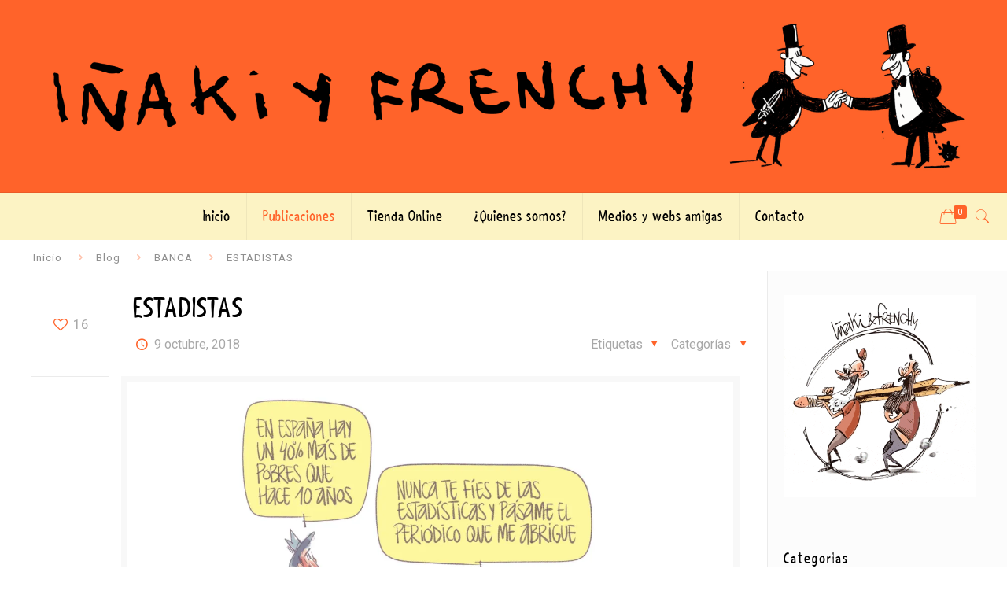

--- FILE ---
content_type: text/html; charset=UTF-8
request_url: https://xn--iakiyfrenchy-9gb.com/estadistas/
body_size: 25461
content:
<!DOCTYPE html>
<html dir="ltr" lang="es" prefix="og: https://ogp.me/ns#" class="no-js" itemscope itemtype="https://schema.org/Article">

<head>

<meta charset="UTF-8" />
<title>ESTADISTAS | ☝️ Iñaki y Frenchy - Viñetas y Humor Gráfico 😁</title>
	<style>img:is([sizes="auto" i], [sizes^="auto," i]) { contain-intrinsic-size: 3000px 1500px }</style>
	
		<!-- All in One SEO 4.9.3 - aioseo.com -->
	<meta name="robots" content="max-image-preview:large" />
	<meta name="author" content="josemi"/>
	<link rel="canonical" href="https://xn--iakiyfrenchy-9gb.com/estadistas/" />
	<meta name="generator" content="All in One SEO (AIOSEO) 4.9.3" />

		<meta name="p:domain_verify" content="13b191688a4f48f269b2f937be4a4c9f"/>
		<meta property="og:locale" content="es_ES" />
		<meta property="og:site_name" content="☝️ Iñaki y Frenchy - Viñetas y Humor Gráfico 😁" />
		<meta property="og:type" content="article" />
		<meta property="og:title" content="ESTADISTAS | ☝️ Iñaki y Frenchy - Viñetas y Humor Gráfico 😁" />
		<meta property="og:url" content="https://xn--iakiyfrenchy-9gb.com/estadistas/" />
		<meta property="og:image" content="https://xn--iakiyfrenchy-9gb.com/wp-content/uploads/2018/10/Estadistas-scaled.jpg" />
		<meta property="og:image:secure_url" content="https://xn--iakiyfrenchy-9gb.com/wp-content/uploads/2018/10/Estadistas-scaled.jpg" />
		<meta property="og:image:width" content="2560" />
		<meta property="og:image:height" content="1810" />
		<meta property="article:published_time" content="2018-10-09T16:14:50+00:00" />
		<meta property="article:modified_time" content="2018-10-09T16:14:50+00:00" />
		<meta property="article:publisher" content="https://www.facebook.com/pages/Iaki-Tovar-Picazo-ilustrador/432317136918792?fref=ts" />
		<meta name="twitter:card" content="summary_large_image" />
		<meta name="twitter:site" content="@inakiyfrenchy76" />
		<meta name="twitter:title" content="ESTADISTAS | ☝️ Iñaki y Frenchy - Viñetas y Humor Gráfico 😁" />
		<meta name="twitter:creator" content="@inakiyfrenchy76" />
		<meta name="twitter:image" content="https://xn--iakiyfrenchy-9gb.com/wp-content/uploads/2021/02/inaki-y-frenchy.png" />
		<meta name="twitter:label1" content="Escrito por" />
		<meta name="twitter:data1" content="josemi" />
		<script type="application/ld+json" class="aioseo-schema">
			{"@context":"https:\/\/schema.org","@graph":[{"@type":"Article","@id":"https:\/\/xn--iakiyfrenchy-9gb.com\/estadistas\/#article","name":"ESTADISTAS | \u261d\ufe0f I\u00f1aki y Frenchy - Vi\u00f1etas y Humor Gr\u00e1fico \ud83d\ude01","headline":"ESTADISTAS","author":{"@id":"https:\/\/xn--iakiyfrenchy-9gb.com\/author\/frenchy\/#author"},"publisher":{"@id":"https:\/\/xn--iakiyfrenchy-9gb.com\/#organization"},"image":{"@type":"ImageObject","url":"https:\/\/i0.wp.com\/xn--iakiyfrenchy-9gb.com\/wp-content\/uploads\/2018\/10\/Estadistas-scaled.jpg?fit=2560%2C1810&ssl=1","width":2560,"height":1810},"datePublished":"2018-10-09T16:14:50+02:00","dateModified":"2018-10-09T16:14:50+02:00","inLanguage":"es-ES","mainEntityOfPage":{"@id":"https:\/\/xn--iakiyfrenchy-9gb.com\/estadistas\/#webpage"},"isPartOf":{"@id":"https:\/\/xn--iakiyfrenchy-9gb.com\/estadistas\/#webpage"},"articleSection":"BANCA, BOLSA - IBEX35, CONSTITUCI\u00d3N ESPA\u00d1OLA, CORRUPCI\u00d3N, ECONOM\u00cdA, HACIENDA, IGLESIA, PARO-DESEMPLEO, POBREZA, POLITICA ESPA\u00d1OLA, REFORMA LABORAL, ABRIGARSE, MENDIGOS, PERI\u00d3DICOS, POBREZA, PRENSA"},{"@type":"BreadcrumbList","@id":"https:\/\/xn--iakiyfrenchy-9gb.com\/estadistas\/#breadcrumblist","itemListElement":[{"@type":"ListItem","@id":"https:\/\/xn--iakiyfrenchy-9gb.com#listItem","position":1,"name":"Inicio","item":"https:\/\/xn--iakiyfrenchy-9gb.com","nextItem":{"@type":"ListItem","@id":"https:\/\/xn--iakiyfrenchy-9gb.com\/category\/corrupcion\/#listItem","name":"CORRUPCI\u00d3N"}},{"@type":"ListItem","@id":"https:\/\/xn--iakiyfrenchy-9gb.com\/category\/corrupcion\/#listItem","position":2,"name":"CORRUPCI\u00d3N","item":"https:\/\/xn--iakiyfrenchy-9gb.com\/category\/corrupcion\/","nextItem":{"@type":"ListItem","@id":"https:\/\/xn--iakiyfrenchy-9gb.com\/estadistas\/#listItem","name":"ESTADISTAS"},"previousItem":{"@type":"ListItem","@id":"https:\/\/xn--iakiyfrenchy-9gb.com#listItem","name":"Inicio"}},{"@type":"ListItem","@id":"https:\/\/xn--iakiyfrenchy-9gb.com\/estadistas\/#listItem","position":3,"name":"ESTADISTAS","previousItem":{"@type":"ListItem","@id":"https:\/\/xn--iakiyfrenchy-9gb.com\/category\/corrupcion\/#listItem","name":"CORRUPCI\u00d3N"}}]},{"@type":"Organization","@id":"https:\/\/xn--iakiyfrenchy-9gb.com\/#organization","name":"I\u00f1aki y Frenchy","description":"Descubre a I\u00f1aki y Frenchy. Humoristas gr\u00e1ficos que comparten sus vi\u00f1etas y su mordaz visi\u00f3n de la sociedad en multiples medios de comunicaci\u00f3n.","url":"https:\/\/xn--iakiyfrenchy-9gb.com\/","telephone":"+34655281130","logo":{"@type":"ImageObject","url":"https:\/\/i0.wp.com\/xn--iakiyfrenchy-9gb.com\/wp-content\/uploads\/2020\/08\/log2.png?fit=1905%2C319&ssl=1","@id":"https:\/\/xn--iakiyfrenchy-9gb.com\/estadistas\/#organizationLogo","width":1905,"height":319},"image":{"@id":"https:\/\/xn--iakiyfrenchy-9gb.com\/estadistas\/#organizationLogo"},"sameAs":["https:\/\/www.facebook.com\/pages\/Iaki-Tovar-Picazo-ilustrador\/432317136918792?fref=ts","https:\/\/twitter.com\/inakiyfrenchy76","https:\/\/www.instagram.com\/inakiyfrenchy76\/","https:\/\/www.pinterest.es\/inakiyfrenchy\/"]},{"@type":"Person","@id":"https:\/\/xn--iakiyfrenchy-9gb.com\/author\/frenchy\/#author","url":"https:\/\/xn--iakiyfrenchy-9gb.com\/author\/frenchy\/","name":"josemi","image":{"@type":"ImageObject","@id":"https:\/\/xn--iakiyfrenchy-9gb.com\/estadistas\/#authorImage","url":"https:\/\/secure.gravatar.com\/avatar\/9b1330645805a5a0df2d2661ed55e82b?s=96&d=mm&r=g","width":96,"height":96,"caption":"josemi"}},{"@type":"WebPage","@id":"https:\/\/xn--iakiyfrenchy-9gb.com\/estadistas\/#webpage","url":"https:\/\/xn--iakiyfrenchy-9gb.com\/estadistas\/","name":"ESTADISTAS | \u261d\ufe0f I\u00f1aki y Frenchy - Vi\u00f1etas y Humor Gr\u00e1fico \ud83d\ude01","inLanguage":"es-ES","isPartOf":{"@id":"https:\/\/xn--iakiyfrenchy-9gb.com\/#website"},"breadcrumb":{"@id":"https:\/\/xn--iakiyfrenchy-9gb.com\/estadistas\/#breadcrumblist"},"author":{"@id":"https:\/\/xn--iakiyfrenchy-9gb.com\/author\/frenchy\/#author"},"creator":{"@id":"https:\/\/xn--iakiyfrenchy-9gb.com\/author\/frenchy\/#author"},"image":{"@type":"ImageObject","url":"https:\/\/i0.wp.com\/xn--iakiyfrenchy-9gb.com\/wp-content\/uploads\/2018\/10\/Estadistas-scaled.jpg?fit=2560%2C1810&ssl=1","@id":"https:\/\/xn--iakiyfrenchy-9gb.com\/estadistas\/#mainImage","width":2560,"height":1810},"primaryImageOfPage":{"@id":"https:\/\/xn--iakiyfrenchy-9gb.com\/estadistas\/#mainImage"},"datePublished":"2018-10-09T16:14:50+02:00","dateModified":"2018-10-09T16:14:50+02:00"},{"@type":"WebSite","@id":"https:\/\/xn--iakiyfrenchy-9gb.com\/#website","url":"https:\/\/xn--iakiyfrenchy-9gb.com\/","name":"\u261d\ufe0f I\u00f1aki y Frenchy - Vi\u00f1etas y Humor Gr\u00e1fico \ud83d\ude01","description":"Descubre a I\u00f1aki y Frenchy. Humoristas gr\u00e1ficos que comparten sus vi\u00f1etas y su mordaz visi\u00f3n de la sociedad en multiples medios de comunicaci\u00f3n.","inLanguage":"es-ES","publisher":{"@id":"https:\/\/xn--iakiyfrenchy-9gb.com\/#organization"}}]}
		</script>
		<!-- All in One SEO -->

<meta name="format-detection" content="telephone=no">
<meta name="viewport" content="width=device-width, initial-scale=1, maximum-scale=1" />
<link rel="shortcut icon" href="https://xn--iakiyfrenchy-9gb.com/wp-content/uploads/2020/08/favi.png" type="image/x-icon" />
<link rel="apple-touch-icon" href="https://xn--iakiyfrenchy-9gb.com/wp-content/uploads/2020/08/favi-x2.png" />
<script>window._wca = window._wca || [];</script>
<link rel='dns-prefetch' href='//stats.wp.com' />
<link rel='dns-prefetch' href='//fonts.googleapis.com' />
<link rel='dns-prefetch' href='//www.googletagmanager.com' />
<link rel='preconnect' href='//i0.wp.com' />
<link rel='preconnect' href='//c0.wp.com' />
<link rel="alternate" type="application/rss+xml" title="&#x261d;&#xfe0f; Iñaki y Frenchy - Viñetas y Humor Gráfico &#x1f601; &raquo; Feed" href="https://xn--iakiyfrenchy-9gb.com/feed/" />
<link rel="alternate" type="application/rss+xml" title="&#x261d;&#xfe0f; Iñaki y Frenchy - Viñetas y Humor Gráfico &#x1f601; &raquo; Feed de los comentarios" href="https://xn--iakiyfrenchy-9gb.com/comments/feed/" />
<link rel='stylesheet' id='wp-block-library-css' href='https://c0.wp.com/c/6.7.4/wp-includes/css/dist/block-library/style.min.css' type='text/css' media='all' />
<link rel='stylesheet' id='aioseo/css/src/vue/standalone/blocks/table-of-contents/global.scss-css' href='https://xn--iakiyfrenchy-9gb.com/wp-content/plugins/all-in-one-seo-pack/dist/Lite/assets/css/table-of-contents/global.e90f6d47.css' type='text/css' media='all' />
<link rel='stylesheet' id='mediaelement-css' href='https://c0.wp.com/c/6.7.4/wp-includes/js/mediaelement/mediaelementplayer-legacy.min.css' type='text/css' media='all' />
<link rel='stylesheet' id='wp-mediaelement-css' href='https://c0.wp.com/c/6.7.4/wp-includes/js/mediaelement/wp-mediaelement.min.css' type='text/css' media='all' />
<style id='jetpack-sharing-buttons-style-inline-css' type='text/css'>
.jetpack-sharing-buttons__services-list{display:flex;flex-direction:row;flex-wrap:wrap;gap:0;list-style-type:none;margin:5px;padding:0}.jetpack-sharing-buttons__services-list.has-small-icon-size{font-size:12px}.jetpack-sharing-buttons__services-list.has-normal-icon-size{font-size:16px}.jetpack-sharing-buttons__services-list.has-large-icon-size{font-size:24px}.jetpack-sharing-buttons__services-list.has-huge-icon-size{font-size:36px}@media print{.jetpack-sharing-buttons__services-list{display:none!important}}.editor-styles-wrapper .wp-block-jetpack-sharing-buttons{gap:0;padding-inline-start:0}ul.jetpack-sharing-buttons__services-list.has-background{padding:1.25em 2.375em}
</style>
<style id='classic-theme-styles-inline-css' type='text/css'>
/*! This file is auto-generated */
.wp-block-button__link{color:#fff;background-color:#32373c;border-radius:9999px;box-shadow:none;text-decoration:none;padding:calc(.667em + 2px) calc(1.333em + 2px);font-size:1.125em}.wp-block-file__button{background:#32373c;color:#fff;text-decoration:none}
</style>
<style id='global-styles-inline-css' type='text/css'>
:root{--wp--preset--aspect-ratio--square: 1;--wp--preset--aspect-ratio--4-3: 4/3;--wp--preset--aspect-ratio--3-4: 3/4;--wp--preset--aspect-ratio--3-2: 3/2;--wp--preset--aspect-ratio--2-3: 2/3;--wp--preset--aspect-ratio--16-9: 16/9;--wp--preset--aspect-ratio--9-16: 9/16;--wp--preset--color--black: #000000;--wp--preset--color--cyan-bluish-gray: #abb8c3;--wp--preset--color--white: #ffffff;--wp--preset--color--pale-pink: #f78da7;--wp--preset--color--vivid-red: #cf2e2e;--wp--preset--color--luminous-vivid-orange: #ff6900;--wp--preset--color--luminous-vivid-amber: #fcb900;--wp--preset--color--light-green-cyan: #7bdcb5;--wp--preset--color--vivid-green-cyan: #00d084;--wp--preset--color--pale-cyan-blue: #8ed1fc;--wp--preset--color--vivid-cyan-blue: #0693e3;--wp--preset--color--vivid-purple: #9b51e0;--wp--preset--gradient--vivid-cyan-blue-to-vivid-purple: linear-gradient(135deg,rgba(6,147,227,1) 0%,rgb(155,81,224) 100%);--wp--preset--gradient--light-green-cyan-to-vivid-green-cyan: linear-gradient(135deg,rgb(122,220,180) 0%,rgb(0,208,130) 100%);--wp--preset--gradient--luminous-vivid-amber-to-luminous-vivid-orange: linear-gradient(135deg,rgba(252,185,0,1) 0%,rgba(255,105,0,1) 100%);--wp--preset--gradient--luminous-vivid-orange-to-vivid-red: linear-gradient(135deg,rgba(255,105,0,1) 0%,rgb(207,46,46) 100%);--wp--preset--gradient--very-light-gray-to-cyan-bluish-gray: linear-gradient(135deg,rgb(238,238,238) 0%,rgb(169,184,195) 100%);--wp--preset--gradient--cool-to-warm-spectrum: linear-gradient(135deg,rgb(74,234,220) 0%,rgb(151,120,209) 20%,rgb(207,42,186) 40%,rgb(238,44,130) 60%,rgb(251,105,98) 80%,rgb(254,248,76) 100%);--wp--preset--gradient--blush-light-purple: linear-gradient(135deg,rgb(255,206,236) 0%,rgb(152,150,240) 100%);--wp--preset--gradient--blush-bordeaux: linear-gradient(135deg,rgb(254,205,165) 0%,rgb(254,45,45) 50%,rgb(107,0,62) 100%);--wp--preset--gradient--luminous-dusk: linear-gradient(135deg,rgb(255,203,112) 0%,rgb(199,81,192) 50%,rgb(65,88,208) 100%);--wp--preset--gradient--pale-ocean: linear-gradient(135deg,rgb(255,245,203) 0%,rgb(182,227,212) 50%,rgb(51,167,181) 100%);--wp--preset--gradient--electric-grass: linear-gradient(135deg,rgb(202,248,128) 0%,rgb(113,206,126) 100%);--wp--preset--gradient--midnight: linear-gradient(135deg,rgb(2,3,129) 0%,rgb(40,116,252) 100%);--wp--preset--font-size--small: 13px;--wp--preset--font-size--medium: 20px;--wp--preset--font-size--large: 36px;--wp--preset--font-size--x-large: 42px;--wp--preset--spacing--20: 0.44rem;--wp--preset--spacing--30: 0.67rem;--wp--preset--spacing--40: 1rem;--wp--preset--spacing--50: 1.5rem;--wp--preset--spacing--60: 2.25rem;--wp--preset--spacing--70: 3.38rem;--wp--preset--spacing--80: 5.06rem;--wp--preset--shadow--natural: 6px 6px 9px rgba(0, 0, 0, 0.2);--wp--preset--shadow--deep: 12px 12px 50px rgba(0, 0, 0, 0.4);--wp--preset--shadow--sharp: 6px 6px 0px rgba(0, 0, 0, 0.2);--wp--preset--shadow--outlined: 6px 6px 0px -3px rgba(255, 255, 255, 1), 6px 6px rgba(0, 0, 0, 1);--wp--preset--shadow--crisp: 6px 6px 0px rgba(0, 0, 0, 1);}:where(.is-layout-flex){gap: 0.5em;}:where(.is-layout-grid){gap: 0.5em;}body .is-layout-flex{display: flex;}.is-layout-flex{flex-wrap: wrap;align-items: center;}.is-layout-flex > :is(*, div){margin: 0;}body .is-layout-grid{display: grid;}.is-layout-grid > :is(*, div){margin: 0;}:where(.wp-block-columns.is-layout-flex){gap: 2em;}:where(.wp-block-columns.is-layout-grid){gap: 2em;}:where(.wp-block-post-template.is-layout-flex){gap: 1.25em;}:where(.wp-block-post-template.is-layout-grid){gap: 1.25em;}.has-black-color{color: var(--wp--preset--color--black) !important;}.has-cyan-bluish-gray-color{color: var(--wp--preset--color--cyan-bluish-gray) !important;}.has-white-color{color: var(--wp--preset--color--white) !important;}.has-pale-pink-color{color: var(--wp--preset--color--pale-pink) !important;}.has-vivid-red-color{color: var(--wp--preset--color--vivid-red) !important;}.has-luminous-vivid-orange-color{color: var(--wp--preset--color--luminous-vivid-orange) !important;}.has-luminous-vivid-amber-color{color: var(--wp--preset--color--luminous-vivid-amber) !important;}.has-light-green-cyan-color{color: var(--wp--preset--color--light-green-cyan) !important;}.has-vivid-green-cyan-color{color: var(--wp--preset--color--vivid-green-cyan) !important;}.has-pale-cyan-blue-color{color: var(--wp--preset--color--pale-cyan-blue) !important;}.has-vivid-cyan-blue-color{color: var(--wp--preset--color--vivid-cyan-blue) !important;}.has-vivid-purple-color{color: var(--wp--preset--color--vivid-purple) !important;}.has-black-background-color{background-color: var(--wp--preset--color--black) !important;}.has-cyan-bluish-gray-background-color{background-color: var(--wp--preset--color--cyan-bluish-gray) !important;}.has-white-background-color{background-color: var(--wp--preset--color--white) !important;}.has-pale-pink-background-color{background-color: var(--wp--preset--color--pale-pink) !important;}.has-vivid-red-background-color{background-color: var(--wp--preset--color--vivid-red) !important;}.has-luminous-vivid-orange-background-color{background-color: var(--wp--preset--color--luminous-vivid-orange) !important;}.has-luminous-vivid-amber-background-color{background-color: var(--wp--preset--color--luminous-vivid-amber) !important;}.has-light-green-cyan-background-color{background-color: var(--wp--preset--color--light-green-cyan) !important;}.has-vivid-green-cyan-background-color{background-color: var(--wp--preset--color--vivid-green-cyan) !important;}.has-pale-cyan-blue-background-color{background-color: var(--wp--preset--color--pale-cyan-blue) !important;}.has-vivid-cyan-blue-background-color{background-color: var(--wp--preset--color--vivid-cyan-blue) !important;}.has-vivid-purple-background-color{background-color: var(--wp--preset--color--vivid-purple) !important;}.has-black-border-color{border-color: var(--wp--preset--color--black) !important;}.has-cyan-bluish-gray-border-color{border-color: var(--wp--preset--color--cyan-bluish-gray) !important;}.has-white-border-color{border-color: var(--wp--preset--color--white) !important;}.has-pale-pink-border-color{border-color: var(--wp--preset--color--pale-pink) !important;}.has-vivid-red-border-color{border-color: var(--wp--preset--color--vivid-red) !important;}.has-luminous-vivid-orange-border-color{border-color: var(--wp--preset--color--luminous-vivid-orange) !important;}.has-luminous-vivid-amber-border-color{border-color: var(--wp--preset--color--luminous-vivid-amber) !important;}.has-light-green-cyan-border-color{border-color: var(--wp--preset--color--light-green-cyan) !important;}.has-vivid-green-cyan-border-color{border-color: var(--wp--preset--color--vivid-green-cyan) !important;}.has-pale-cyan-blue-border-color{border-color: var(--wp--preset--color--pale-cyan-blue) !important;}.has-vivid-cyan-blue-border-color{border-color: var(--wp--preset--color--vivid-cyan-blue) !important;}.has-vivid-purple-border-color{border-color: var(--wp--preset--color--vivid-purple) !important;}.has-vivid-cyan-blue-to-vivid-purple-gradient-background{background: var(--wp--preset--gradient--vivid-cyan-blue-to-vivid-purple) !important;}.has-light-green-cyan-to-vivid-green-cyan-gradient-background{background: var(--wp--preset--gradient--light-green-cyan-to-vivid-green-cyan) !important;}.has-luminous-vivid-amber-to-luminous-vivid-orange-gradient-background{background: var(--wp--preset--gradient--luminous-vivid-amber-to-luminous-vivid-orange) !important;}.has-luminous-vivid-orange-to-vivid-red-gradient-background{background: var(--wp--preset--gradient--luminous-vivid-orange-to-vivid-red) !important;}.has-very-light-gray-to-cyan-bluish-gray-gradient-background{background: var(--wp--preset--gradient--very-light-gray-to-cyan-bluish-gray) !important;}.has-cool-to-warm-spectrum-gradient-background{background: var(--wp--preset--gradient--cool-to-warm-spectrum) !important;}.has-blush-light-purple-gradient-background{background: var(--wp--preset--gradient--blush-light-purple) !important;}.has-blush-bordeaux-gradient-background{background: var(--wp--preset--gradient--blush-bordeaux) !important;}.has-luminous-dusk-gradient-background{background: var(--wp--preset--gradient--luminous-dusk) !important;}.has-pale-ocean-gradient-background{background: var(--wp--preset--gradient--pale-ocean) !important;}.has-electric-grass-gradient-background{background: var(--wp--preset--gradient--electric-grass) !important;}.has-midnight-gradient-background{background: var(--wp--preset--gradient--midnight) !important;}.has-small-font-size{font-size: var(--wp--preset--font-size--small) !important;}.has-medium-font-size{font-size: var(--wp--preset--font-size--medium) !important;}.has-large-font-size{font-size: var(--wp--preset--font-size--large) !important;}.has-x-large-font-size{font-size: var(--wp--preset--font-size--x-large) !important;}
:where(.wp-block-post-template.is-layout-flex){gap: 1.25em;}:where(.wp-block-post-template.is-layout-grid){gap: 1.25em;}
:where(.wp-block-columns.is-layout-flex){gap: 2em;}:where(.wp-block-columns.is-layout-grid){gap: 2em;}
:root :where(.wp-block-pullquote){font-size: 1.5em;line-height: 1.6;}
</style>
<link rel='stylesheet' id='ctf_styles-css' href='https://xn--iakiyfrenchy-9gb.com/wp-content/plugins/custom-twitter-feeds/css/ctf-styles.min.css' type='text/css' media='all' />
<link rel='stylesheet' id='woocommerce-layout-css' href='https://c0.wp.com/p/woocommerce/10.3.7/assets/css/woocommerce-layout.css' type='text/css' media='all' />
<style id='woocommerce-layout-inline-css' type='text/css'>

	.infinite-scroll .woocommerce-pagination {
		display: none;
	}
</style>
<link rel='stylesheet' id='woocommerce-smallscreen-css' href='https://c0.wp.com/p/woocommerce/10.3.7/assets/css/woocommerce-smallscreen.css' type='text/css' media='only screen and (max-width: 768px)' />
<link rel='stylesheet' id='woocommerce-general-css' href='https://c0.wp.com/p/woocommerce/10.3.7/assets/css/woocommerce.css' type='text/css' media='all' />
<style id='woocommerce-inline-inline-css' type='text/css'>
.woocommerce form .form-row .required { visibility: visible; }
</style>
<link rel='stylesheet' id='brands-styles-css' href='https://c0.wp.com/p/woocommerce/10.3.7/assets/css/brands.css' type='text/css' media='all' />
<link rel='stylesheet' id='mfn-base-css' href='https://xn--iakiyfrenchy-9gb.com/wp-content/themes/iakiyfrenchy/css/base.css' type='text/css' media='all' />
<link rel='stylesheet' id='mfn-layout-css' href='https://xn--iakiyfrenchy-9gb.com/wp-content/themes/iakiyfrenchy/css/layout.css' type='text/css' media='all' />
<link rel='stylesheet' id='mfn-shortcodes-css' href='https://xn--iakiyfrenchy-9gb.com/wp-content/themes/iakiyfrenchy/css/shortcodes.css' type='text/css' media='all' />
<link rel='stylesheet' id='mfn-animations-css' href='https://xn--iakiyfrenchy-9gb.com/wp-content/themes/iakiyfrenchy/assets/animations/animations.min.css' type='text/css' media='all' />
<link rel='stylesheet' id='mfn-jquery-ui-css' href='https://xn--iakiyfrenchy-9gb.com/wp-content/themes/iakiyfrenchy/assets/ui/jquery.ui.all.css' type='text/css' media='all' />
<link rel='stylesheet' id='mfn-jplayer-css' href='https://xn--iakiyfrenchy-9gb.com/wp-content/themes/iakiyfrenchy/assets/jplayer/css/jplayer.blue.monday.css' type='text/css' media='all' />
<link rel='stylesheet' id='mfn-responsive-css' href='https://xn--iakiyfrenchy-9gb.com/wp-content/themes/iakiyfrenchy/css/responsive.css' type='text/css' media='all' />
<link rel='stylesheet' id='mfn-fonts-css' href='https://fonts.googleapis.com/css?family=Roboto%3A1%2C300%2C400%2C400italic%2C500%2C700%2C700italic&#038;font-display=swap&#038;ver=6.7.4' type='text/css' media='all' />
<link rel='stylesheet' id='mfn-woo-css' href='https://xn--iakiyfrenchy-9gb.com/wp-content/themes/iakiyfrenchy/css/woocommerce.css' type='text/css' media='all' />
<link rel='stylesheet' id='cb_p6-css-main-css' href='https://xn--iakiyfrenchy-9gb.com/wp-content/plugins/patron-button-and-widgets-by-codebard/plugin/templates/default/style.css' type='text/css' media='all' />
<style id='mfn-dynamic-inline-css' type='text/css'>
@font-face{font-family:"shaky";src:url("https://xn--iakiyfrenchy-9gb.com/wp-content/uploads/2020/09/shaky_hand_some_comic-webfont.woff") format("woff"),url("https://xn--iakiyfrenchy-9gb.com/wp-content/uploads/2020/09/shaky_hand_some_comic-webfont.ttf") format("truetype");font-weight:normal;font-style:normal}
@media only screen and (min-width: 1240px){body:not(.header-simple) #Top_bar #menu{display:block!important}.tr-menu #Top_bar #menu{background:none!important}#Top_bar .menu > li > ul.mfn-megamenu{width:984px}#Top_bar .menu > li > ul.mfn-megamenu > li{float:left}#Top_bar .menu > li > ul.mfn-megamenu > li.mfn-megamenu-cols-1{width:100%}#Top_bar .menu > li > ul.mfn-megamenu > li.mfn-megamenu-cols-2{width:50%}#Top_bar .menu > li > ul.mfn-megamenu > li.mfn-megamenu-cols-3{width:33.33%}#Top_bar .menu > li > ul.mfn-megamenu > li.mfn-megamenu-cols-4{width:25%}#Top_bar .menu > li > ul.mfn-megamenu > li.mfn-megamenu-cols-5{width:20%}#Top_bar .menu > li > ul.mfn-megamenu > li.mfn-megamenu-cols-6{width:16.66%}#Top_bar .menu > li > ul.mfn-megamenu > li > ul{display:block!important;position:inherit;left:auto;top:auto;border-width:0 1px 0 0}#Top_bar .menu > li > ul.mfn-megamenu > li:last-child > ul{border:0}#Top_bar .menu > li > ul.mfn-megamenu > li > ul li{width:auto}#Top_bar .menu > li > ul.mfn-megamenu a.mfn-megamenu-title{text-transform:uppercase;font-weight:400;background:none}#Top_bar .menu > li > ul.mfn-megamenu a .menu-arrow{display:none}.menuo-right #Top_bar .menu > li > ul.mfn-megamenu{left:auto;right:0}.menuo-right #Top_bar .menu > li > ul.mfn-megamenu-bg{box-sizing:border-box}#Top_bar .menu > li > ul.mfn-megamenu-bg{padding:20px 166px 20px 20px;background-repeat:no-repeat;background-position:right bottom}.rtl #Top_bar .menu > li > ul.mfn-megamenu-bg{padding-left:166px;padding-right:20px;background-position:left bottom}#Top_bar .menu > li > ul.mfn-megamenu-bg > li{background:none}#Top_bar .menu > li > ul.mfn-megamenu-bg > li a{border:none}#Top_bar .menu > li > ul.mfn-megamenu-bg > li > ul{background:none!important;-webkit-box-shadow:0 0 0 0;-moz-box-shadow:0 0 0 0;box-shadow:0 0 0 0}.mm-vertical #Top_bar .container{position:relative;}.mm-vertical #Top_bar .top_bar_left{position:static;}.mm-vertical #Top_bar .menu > li ul{box-shadow:0 0 0 0 transparent!important;background-image:none;}.mm-vertical #Top_bar .menu > li > ul.mfn-megamenu{width:98%!important;margin:0 1%;padding:20px 0;}.mm-vertical.header-plain #Top_bar .menu > li > ul.mfn-megamenu{width:100%!important;margin:0;}.mm-vertical #Top_bar .menu > li > ul.mfn-megamenu > li{display:table-cell;float:none!important;width:10%;padding:0 15px;border-right:1px solid rgba(0, 0, 0, 0.05);}.mm-vertical #Top_bar .menu > li > ul.mfn-megamenu > li:last-child{border-right-width:0}.mm-vertical #Top_bar .menu > li > ul.mfn-megamenu > li.hide-border{border-right-width:0}.mm-vertical #Top_bar .menu > li > ul.mfn-megamenu > li a{border-bottom-width:0;padding:9px 15px;line-height:120%;}.mm-vertical #Top_bar .menu > li > ul.mfn-megamenu a.mfn-megamenu-title{font-weight:700;}.rtl .mm-vertical #Top_bar .menu > li > ul.mfn-megamenu > li:first-child{border-right-width:0}.rtl .mm-vertical #Top_bar .menu > li > ul.mfn-megamenu > li:last-child{border-right-width:1px}.header-plain:not(.menuo-right) #Header .top_bar_left{width:auto!important}.header-stack.header-center #Top_bar #menu{display:inline-block!important}.header-simple #Top_bar #menu{display:none;height:auto;width:300px;bottom:auto;top:100%;right:1px;position:absolute;margin:0}.header-simple #Header a.responsive-menu-toggle{display:block;right:10px}.header-simple #Top_bar #menu > ul{width:100%;float:left}.header-simple #Top_bar #menu ul li{width:100%;padding-bottom:0;border-right:0;position:relative}.header-simple #Top_bar #menu ul li a{padding:0 20px;margin:0;display:block;height:auto;line-height:normal;border:none}.header-simple #Top_bar #menu ul li a:after{display:none}.header-simple #Top_bar #menu ul li a span{border:none;line-height:44px;display:inline;padding:0}.header-simple #Top_bar #menu ul li.submenu .menu-toggle{display:block;position:absolute;right:0;top:0;width:44px;height:44px;line-height:44px;font-size:30px;font-weight:300;text-align:center;cursor:pointer;color:#444;opacity:0.33;}.header-simple #Top_bar #menu ul li.submenu .menu-toggle:after{content:"+"}.header-simple #Top_bar #menu ul li.hover > .menu-toggle:after{content:"-"}.header-simple #Top_bar #menu ul li.hover a{border-bottom:0}.header-simple #Top_bar #menu ul.mfn-megamenu li .menu-toggle{display:none}.header-simple #Top_bar #menu ul li ul{position:relative!important;left:0!important;top:0;padding:0;margin:0!important;width:auto!important;background-image:none}.header-simple #Top_bar #menu ul li ul li{width:100%!important;display:block;padding:0;}.header-simple #Top_bar #menu ul li ul li a{padding:0 20px 0 30px}.header-simple #Top_bar #menu ul li ul li a .menu-arrow{display:none}.header-simple #Top_bar #menu ul li ul li a span{padding:0}.header-simple #Top_bar #menu ul li ul li a span:after{display:none!important}.header-simple #Top_bar .menu > li > ul.mfn-megamenu a.mfn-megamenu-title{text-transform:uppercase;font-weight:400}.header-simple #Top_bar .menu > li > ul.mfn-megamenu > li > ul{display:block!important;position:inherit;left:auto;top:auto}.header-simple #Top_bar #menu ul li ul li ul{border-left:0!important;padding:0;top:0}.header-simple #Top_bar #menu ul li ul li ul li a{padding:0 20px 0 40px}.rtl.header-simple #Top_bar #menu{left:1px;right:auto}.rtl.header-simple #Top_bar a.responsive-menu-toggle{left:10px;right:auto}.rtl.header-simple #Top_bar #menu ul li.submenu .menu-toggle{left:0;right:auto}.rtl.header-simple #Top_bar #menu ul li ul{left:auto!important;right:0!important}.rtl.header-simple #Top_bar #menu ul li ul li a{padding:0 30px 0 20px}.rtl.header-simple #Top_bar #menu ul li ul li ul li a{padding:0 40px 0 20px}.menu-highlight #Top_bar .menu > li{margin:0 2px}.menu-highlight:not(.header-creative) #Top_bar .menu > li > a{margin:20px 0;padding:0;-webkit-border-radius:5px;border-radius:5px}.menu-highlight #Top_bar .menu > li > a:after{display:none}.menu-highlight #Top_bar .menu > li > a span:not(.description){line-height:50px}.menu-highlight #Top_bar .menu > li > a span.description{display:none}.menu-highlight.header-stack #Top_bar .menu > li > a{margin:10px 0!important}.menu-highlight.header-stack #Top_bar .menu > li > a span:not(.description){line-height:40px}.menu-highlight.header-transparent #Top_bar .menu > li > a{margin:5px 0}.menu-highlight.header-simple #Top_bar #menu ul li,.menu-highlight.header-creative #Top_bar #menu ul li{margin:0}.menu-highlight.header-simple #Top_bar #menu ul li > a,.menu-highlight.header-creative #Top_bar #menu ul li > a{-webkit-border-radius:0;border-radius:0}.menu-highlight:not(.header-fixed):not(.header-simple) #Top_bar.is-sticky .menu > li > a{margin:10px 0!important;padding:5px 0!important}.menu-highlight:not(.header-fixed):not(.header-simple) #Top_bar.is-sticky .menu > li > a span{line-height:30px!important}.header-modern.menu-highlight.menuo-right .menu_wrapper{margin-right:20px}.menu-line-below #Top_bar .menu > li > a:after{top:auto;bottom:-4px}.menu-line-below #Top_bar.is-sticky .menu > li > a:after{top:auto;bottom:-4px}.menu-line-below-80 #Top_bar:not(.is-sticky) .menu > li > a:after{height:4px;left:10%;top:50%;margin-top:20px;width:80%}.menu-line-below-80-1 #Top_bar:not(.is-sticky) .menu > li > a:after{height:1px;left:10%;top:50%;margin-top:20px;width:80%}.menu-link-color #Top_bar .menu > li > a:after{display:none!important}.menu-arrow-top #Top_bar .menu > li > a:after{background:none repeat scroll 0 0 rgba(0,0,0,0)!important;border-color:#ccc transparent transparent;border-style:solid;border-width:7px 7px 0;display:block;height:0;left:50%;margin-left:-7px;top:0!important;width:0}.menu-arrow-top #Top_bar.is-sticky .menu > li > a:after{top:0!important}.menu-arrow-bottom #Top_bar .menu > li > a:after{background:none!important;border-color:transparent transparent #ccc;border-style:solid;border-width:0 7px 7px;display:block;height:0;left:50%;margin-left:-7px;top:auto;bottom:0;width:0}.menu-arrow-bottom #Top_bar.is-sticky .menu > li > a:after{top:auto;bottom:0}.menuo-no-borders #Top_bar .menu > li > a span{border-width:0!important}.menuo-no-borders #Header_creative #Top_bar .menu > li > a span{border-bottom-width:0}.menuo-no-borders.header-plain #Top_bar a#header_cart,.menuo-no-borders.header-plain #Top_bar a#search_button,.menuo-no-borders.header-plain #Top_bar .wpml-languages,.menuo-no-borders.header-plain #Top_bar a.action_button{border-width:0}.menuo-right #Top_bar .menu_wrapper{float:right}.menuo-right.header-stack:not(.header-center) #Top_bar .menu_wrapper{margin-right:150px}body.header-creative{padding-left:50px}body.header-creative.header-open{padding-left:250px}body.error404,body.under-construction,body.template-blank{padding-left:0!important}.header-creative.footer-fixed #Footer,.header-creative.footer-sliding #Footer,.header-creative.footer-stick #Footer.is-sticky{box-sizing:border-box;padding-left:50px;}.header-open.footer-fixed #Footer,.header-open.footer-sliding #Footer,.header-creative.footer-stick #Footer.is-sticky{padding-left:250px;}.header-rtl.header-creative.footer-fixed #Footer,.header-rtl.header-creative.footer-sliding #Footer,.header-rtl.header-creative.footer-stick #Footer.is-sticky{padding-left:0;padding-right:50px;}.header-rtl.header-open.footer-fixed #Footer,.header-rtl.header-open.footer-sliding #Footer,.header-rtl.header-creative.footer-stick #Footer.is-sticky{padding-right:250px;}#Header_creative{background-color:#fff;position:fixed;width:250px;height:100%;left:-200px;top:0;z-index:9002;-webkit-box-shadow:2px 0 4px 2px rgba(0,0,0,.15);box-shadow:2px 0 4px 2px rgba(0,0,0,.15)}#Header_creative .container{width:100%}#Header_creative .creative-wrapper{opacity:0;margin-right:50px}#Header_creative a.creative-menu-toggle{display:block;width:34px;height:34px;line-height:34px;font-size:22px;text-align:center;position:absolute;top:10px;right:8px;border-radius:3px}.admin-bar #Header_creative a.creative-menu-toggle{top:42px}#Header_creative #Top_bar{position:static;width:100%}#Header_creative #Top_bar .top_bar_left{width:100%!important;float:none}#Header_creative #Top_bar .top_bar_right{width:100%!important;float:none;height:auto;margin-bottom:35px;text-align:center;padding:0 20px;top:0;-webkit-box-sizing:border-box;-moz-box-sizing:border-box;box-sizing:border-box}#Header_creative #Top_bar .top_bar_right:before{display:none}#Header_creative #Top_bar .top_bar_right_wrapper{top:0}#Header_creative #Top_bar .logo{float:none;text-align:center;margin:15px 0}#Header_creative #Top_bar #menu{background-color:transparent}#Header_creative #Top_bar .menu_wrapper{float:none;margin:0 0 30px}#Header_creative #Top_bar .menu > li{width:100%;float:none;position:relative}#Header_creative #Top_bar .menu > li > a{padding:0;text-align:center}#Header_creative #Top_bar .menu > li > a:after{display:none}#Header_creative #Top_bar .menu > li > a span{border-right:0;border-bottom-width:1px;line-height:38px}#Header_creative #Top_bar .menu li ul{left:100%;right:auto;top:0;box-shadow:2px 2px 2px 0 rgba(0,0,0,0.03);-webkit-box-shadow:2px 2px 2px 0 rgba(0,0,0,0.03)}#Header_creative #Top_bar .menu > li > ul.mfn-megamenu{margin:0;width:700px!important;}#Header_creative #Top_bar .menu > li > ul.mfn-megamenu > li > ul{left:0}#Header_creative #Top_bar .menu li ul li a{padding-top:9px;padding-bottom:8px}#Header_creative #Top_bar .menu li ul li ul{top:0}#Header_creative #Top_bar .menu > li > a span.description{display:block;font-size:13px;line-height:28px!important;clear:both}#Header_creative #Top_bar .search_wrapper{left:100%;top:auto;bottom:0}#Header_creative #Top_bar a#header_cart{display:inline-block;float:none;top:3px}#Header_creative #Top_bar a#search_button{display:inline-block;float:none;top:3px}#Header_creative #Top_bar .wpml-languages{display:inline-block;float:none;top:0}#Header_creative #Top_bar .wpml-languages.enabled:hover a.active{padding-bottom:11px}#Header_creative #Top_bar .action_button{display:inline-block;float:none;top:16px;margin:0}#Header_creative #Top_bar .banner_wrapper{display:block;text-align:center}#Header_creative #Top_bar .banner_wrapper img{max-width:100%;height:auto;display:inline-block}#Header_creative #Action_bar{display:none;position:absolute;bottom:0;top:auto;clear:both;padding:0 20px;box-sizing:border-box}#Header_creative #Action_bar .contact_details{text-align:center;margin-bottom:20px}#Header_creative #Action_bar .contact_details li{padding:0}#Header_creative #Action_bar .social{float:none;text-align:center;padding:5px 0 15px}#Header_creative #Action_bar .social li{margin-bottom:2px}#Header_creative #Action_bar .social-menu{float:none;text-align:center}#Header_creative #Action_bar .social-menu li{border-color:rgba(0,0,0,.1)}#Header_creative .social li a{color:rgba(0,0,0,.5)}#Header_creative .social li a:hover{color:#000}#Header_creative .creative-social{position:absolute;bottom:10px;right:0;width:50px}#Header_creative .creative-social li{display:block;float:none;width:100%;text-align:center;margin-bottom:5px}.header-creative .fixed-nav.fixed-nav-prev{margin-left:50px}.header-creative.header-open .fixed-nav.fixed-nav-prev{margin-left:250px}.menuo-last #Header_creative #Top_bar .menu li.last ul{top:auto;bottom:0}.header-open #Header_creative{left:0}.header-open #Header_creative .creative-wrapper{opacity:1;margin:0!important;}.header-open #Header_creative .creative-menu-toggle,.header-open #Header_creative .creative-social{display:none}.header-open #Header_creative #Action_bar{display:block}body.header-rtl.header-creative{padding-left:0;padding-right:50px}.header-rtl #Header_creative{left:auto;right:-200px}.header-rtl #Header_creative .creative-wrapper{margin-left:50px;margin-right:0}.header-rtl #Header_creative a.creative-menu-toggle{left:8px;right:auto}.header-rtl #Header_creative .creative-social{left:0;right:auto}.header-rtl #Footer #back_to_top.sticky{right:125px}.header-rtl #popup_contact{right:70px}.header-rtl #Header_creative #Top_bar .menu li ul{left:auto;right:100%}.header-rtl #Header_creative #Top_bar .search_wrapper{left:auto;right:100%;}.header-rtl .fixed-nav.fixed-nav-prev{margin-left:0!important}.header-rtl .fixed-nav.fixed-nav-next{margin-right:50px}body.header-rtl.header-creative.header-open{padding-left:0;padding-right:250px!important}.header-rtl.header-open #Header_creative{left:auto;right:0}.header-rtl.header-open #Footer #back_to_top.sticky{right:325px}.header-rtl.header-open #popup_contact{right:270px}.header-rtl.header-open .fixed-nav.fixed-nav-next{margin-right:250px}#Header_creative.active{left:-1px;}.header-rtl #Header_creative.active{left:auto;right:-1px;}#Header_creative.active .creative-wrapper{opacity:1;margin:0}.header-creative .vc_row[data-vc-full-width]{padding-left:50px}.header-creative.header-open .vc_row[data-vc-full-width]{padding-left:250px}.header-open .vc_parallax .vc_parallax-inner { left:auto; width: calc(100% - 250px); }.header-open.header-rtl .vc_parallax .vc_parallax-inner { left:0; right:auto; }#Header_creative.scroll{height:100%;overflow-y:auto}#Header_creative.scroll:not(.dropdown) .menu li ul{display:none!important}#Header_creative.scroll #Action_bar{position:static}#Header_creative.dropdown{outline:none}#Header_creative.dropdown #Top_bar .menu_wrapper{float:left}#Header_creative.dropdown #Top_bar #menu ul li{position:relative;float:left}#Header_creative.dropdown #Top_bar #menu ul li a:after{display:none}#Header_creative.dropdown #Top_bar #menu ul li a span{line-height:38px;padding:0}#Header_creative.dropdown #Top_bar #menu ul li.submenu .menu-toggle{display:block;position:absolute;right:0;top:0;width:38px;height:38px;line-height:38px;font-size:26px;font-weight:300;text-align:center;cursor:pointer;color:#444;opacity:0.33;}#Header_creative.dropdown #Top_bar #menu ul li.submenu .menu-toggle:after{content:"+"}#Header_creative.dropdown #Top_bar #menu ul li.hover > .menu-toggle:after{content:"-"}#Header_creative.dropdown #Top_bar #menu ul li.hover a{border-bottom:0}#Header_creative.dropdown #Top_bar #menu ul.mfn-megamenu li .menu-toggle{display:none}#Header_creative.dropdown #Top_bar #menu ul li ul{position:relative!important;left:0!important;top:0;padding:0;margin-left:0!important;width:auto!important;background-image:none}#Header_creative.dropdown #Top_bar #menu ul li ul li{width:100%!important}#Header_creative.dropdown #Top_bar #menu ul li ul li a{padding:0 10px;text-align:center}#Header_creative.dropdown #Top_bar #menu ul li ul li a .menu-arrow{display:none}#Header_creative.dropdown #Top_bar #menu ul li ul li a span{padding:0}#Header_creative.dropdown #Top_bar #menu ul li ul li a span:after{display:none!important}#Header_creative.dropdown #Top_bar .menu > li > ul.mfn-megamenu a.mfn-megamenu-title{text-transform:uppercase;font-weight:400}#Header_creative.dropdown #Top_bar .menu > li > ul.mfn-megamenu > li > ul{display:block!important;position:inherit;left:auto;top:auto}#Header_creative.dropdown #Top_bar #menu ul li ul li ul{border-left:0!important;padding:0;top:0}#Header_creative{transition: left .5s ease-in-out, right .5s ease-in-out;}#Header_creative .creative-wrapper{transition: opacity .5s ease-in-out, margin 0s ease-in-out .5s;}#Header_creative.active .creative-wrapper{transition: opacity .5s ease-in-out, margin 0s ease-in-out;}}@media only screen and (min-width: 1240px){#Top_bar.is-sticky{position:fixed!important;width:100%;left:0;top:-60px;height:60px;z-index:701;background:#fff;opacity:.97;-webkit-box-shadow:0 2px 5px 0 rgba(0,0,0,0.1);-moz-box-shadow:0 2px 5px 0 rgba(0,0,0,0.1);box-shadow:0 2px 5px 0 rgba(0,0,0,0.1)}.layout-boxed.header-boxed #Top_bar.is-sticky{max-width:1240px;left:50%;-webkit-transform:translateX(-50%);transform:translateX(-50%)}#Top_bar.is-sticky .top_bar_left,#Top_bar.is-sticky .top_bar_right,#Top_bar.is-sticky .top_bar_right:before{background:none;box-shadow:unset}#Top_bar.is-sticky .top_bar_right{top:-4px;height:auto;}#Top_bar.is-sticky .top_bar_right_wrapper{top:15px}.header-plain #Top_bar.is-sticky .top_bar_right_wrapper{top:0}#Top_bar.is-sticky .logo{width:auto;margin:0 30px 0 20px;padding:0}#Top_bar.is-sticky #logo,#Top_bar.is-sticky .custom-logo-link{padding:5px 0!important;height:50px!important;line-height:50px!important}.logo-no-sticky-padding #Top_bar.is-sticky #logo{height:60px!important;line-height:60px!important}#Top_bar.is-sticky #logo img.logo-main{display:none}#Top_bar.is-sticky #logo img.logo-sticky{display:inline;max-height:35px;}#Top_bar.is-sticky .menu_wrapper{clear:none}#Top_bar.is-sticky .menu_wrapper .menu > li > a{padding:15px 0}#Top_bar.is-sticky .menu > li > a,#Top_bar.is-sticky .menu > li > a span{line-height:30px}#Top_bar.is-sticky .menu > li > a:after{top:auto;bottom:-4px}#Top_bar.is-sticky .menu > li > a span.description{display:none}#Top_bar.is-sticky .secondary_menu_wrapper,#Top_bar.is-sticky .banner_wrapper{display:none}.header-overlay #Top_bar.is-sticky{display:none}.sticky-dark #Top_bar.is-sticky,.sticky-dark #Top_bar.is-sticky #menu{background:rgba(0,0,0,.8)}.sticky-dark #Top_bar.is-sticky .menu > li:not(.current-menu-item) > a{color:#fff}.sticky-dark #Top_bar.is-sticky .top_bar_right a:not(.action_button){color:rgba(255,255,255,.8)}.sticky-dark #Top_bar.is-sticky .wpml-languages a.active,.sticky-dark #Top_bar.is-sticky .wpml-languages ul.wpml-lang-dropdown{background:rgba(0,0,0,0.1);border-color:rgba(0,0,0,0.1)}.sticky-white #Top_bar.is-sticky,.sticky-white #Top_bar.is-sticky #menu{background:rgba(255,255,255,.8)}.sticky-white #Top_bar.is-sticky .menu > li:not(.current-menu-item) > a{color:#222}.sticky-white #Top_bar.is-sticky .top_bar_right a:not(.action_button){color:rgba(0,0,0,.8)}.sticky-white #Top_bar.is-sticky .wpml-languages a.active,.sticky-white #Top_bar.is-sticky .wpml-languages ul.wpml-lang-dropdown{background:rgba(255,255,255,0.1);border-color:rgba(0,0,0,0.1)}}@media only screen and (min-width: 768px) and (max-width: 1240px){.header_placeholder{height:0!important}}@media only screen and (max-width: 1239px){#Top_bar #menu{display:none;height:auto;width:300px;bottom:auto;top:100%;right:1px;position:absolute;margin:0}#Top_bar a.responsive-menu-toggle{display:block}#Top_bar #menu > ul{width:100%;float:left}#Top_bar #menu ul li{width:100%;padding-bottom:0;border-right:0;position:relative}#Top_bar #menu ul li a{padding:0 25px;margin:0;display:block;height:auto;line-height:normal;border:none}#Top_bar #menu ul li a:after{display:none}#Top_bar #menu ul li a span{border:none;line-height:44px;display:inline;padding:0}#Top_bar #menu ul li a span.description{margin:0 0 0 5px}#Top_bar #menu ul li.submenu .menu-toggle{display:block;position:absolute;right:15px;top:0;width:44px;height:44px;line-height:44px;font-size:30px;font-weight:300;text-align:center;cursor:pointer;color:#444;opacity:0.33;}#Top_bar #menu ul li.submenu .menu-toggle:after{content:"+"}#Top_bar #menu ul li.hover > .menu-toggle:after{content:"-"}#Top_bar #menu ul li.hover a{border-bottom:0}#Top_bar #menu ul li a span:after{display:none!important}#Top_bar #menu ul.mfn-megamenu li .menu-toggle{display:none}#Top_bar #menu ul li ul{position:relative!important;left:0!important;top:0;padding:0;margin-left:0!important;width:auto!important;background-image:none!important;box-shadow:0 0 0 0 transparent!important;-webkit-box-shadow:0 0 0 0 transparent!important}#Top_bar #menu ul li ul li{width:100%!important}#Top_bar #menu ul li ul li a{padding:0 20px 0 35px}#Top_bar #menu ul li ul li a .menu-arrow{display:none}#Top_bar #menu ul li ul li a span{padding:0}#Top_bar #menu ul li ul li a span:after{display:none!important}#Top_bar .menu > li > ul.mfn-megamenu a.mfn-megamenu-title{text-transform:uppercase;font-weight:400}#Top_bar .menu > li > ul.mfn-megamenu > li > ul{display:block!important;position:inherit;left:auto;top:auto}#Top_bar #menu ul li ul li ul{border-left:0!important;padding:0;top:0}#Top_bar #menu ul li ul li ul li a{padding:0 20px 0 45px}.rtl #Top_bar #menu{left:1px;right:auto}.rtl #Top_bar a.responsive-menu-toggle{left:20px;right:auto}.rtl #Top_bar #menu ul li.submenu .menu-toggle{left:15px;right:auto;border-left:none;border-right:1px solid #eee}.rtl #Top_bar #menu ul li ul{left:auto!important;right:0!important}.rtl #Top_bar #menu ul li ul li a{padding:0 30px 0 20px}.rtl #Top_bar #menu ul li ul li ul li a{padding:0 40px 0 20px}.header-stack .menu_wrapper a.responsive-menu-toggle{position:static!important;margin:11px 0!important}.header-stack .menu_wrapper #menu{left:0;right:auto}.rtl.header-stack #Top_bar #menu{left:auto;right:0}.admin-bar #Header_creative{top:32px}.header-creative.layout-boxed{padding-top:85px}.header-creative.layout-full-width #Wrapper{padding-top:60px}#Header_creative{position:fixed;width:100%;left:0!important;top:0;z-index:1001}#Header_creative .creative-wrapper{display:block!important;opacity:1!important}#Header_creative .creative-menu-toggle,#Header_creative .creative-social{display:none!important;opacity:1!important}#Header_creative #Top_bar{position:static;width:100%}#Header_creative #Top_bar #logo,#Header_creative #Top_bar .custom-logo-link{height:50px;line-height:50px;padding:5px 0}#Header_creative #Top_bar #logo img.logo-sticky{max-height:40px!important}#Header_creative #logo img.logo-main{display:none}#Header_creative #logo img.logo-sticky{display:inline-block}.logo-no-sticky-padding #Header_creative #Top_bar #logo{height:60px;line-height:60px;padding:0}.logo-no-sticky-padding #Header_creative #Top_bar #logo img.logo-sticky{max-height:60px!important}#Header_creative #Action_bar{display:none}#Header_creative #Top_bar .top_bar_right{height:60px;top:0}#Header_creative #Top_bar .top_bar_right:before{display:none}#Header_creative #Top_bar .top_bar_right_wrapper{top:0;padding-top:9px}#Header_creative.scroll{overflow:visible!important}}#Header_wrapper, #Intro {background-color: #000119;}#Subheader {background-color: rgba(255,255,255,1);}.header-classic #Action_bar, .header-fixed #Action_bar, .header-plain #Action_bar, .header-split #Action_bar, .header-stack #Action_bar {background-color: #292b33;}#Sliding-top {background-color: #545454;}#Sliding-top a.sliding-top-control {border-right-color: #545454;}#Sliding-top.st-center a.sliding-top-control,#Sliding-top.st-left a.sliding-top-control {border-top-color: #545454;}#Footer {background-color: #292b33;}body, ul.timeline_items, .icon_box a .desc, .icon_box a:hover .desc, .feature_list ul li a, .list_item a, .list_item a:hover,.widget_recent_entries ul li a, .flat_box a, .flat_box a:hover, .story_box .desc, .content_slider.carouselul li a .title,.content_slider.flat.description ul li .desc, .content_slider.flat.description ul li a .desc, .post-nav.minimal a i {color: #000000;}.post-nav.minimal a svg {fill: #000000;}.themecolor, .opening_hours .opening_hours_wrapper li span, .fancy_heading_icon .icon_top,.fancy_heading_arrows .icon-right-dir, .fancy_heading_arrows .icon-left-dir, .fancy_heading_line .title,.button-love a.mfn-love, .format-link .post-title .icon-link, .pager-single > span, .pager-single a:hover,.widget_meta ul, .widget_pages ul, .widget_rss ul, .widget_mfn_recent_comments ul li:after, .widget_archive ul,.widget_recent_comments ul li:after, .widget_nav_menu ul, .woocommerce ul.products li.product .price, .shop_slider .shop_slider_ul li .item_wrapper .price,.woocommerce-page ul.products li.product .price, .widget_price_filter .price_label .from, .widget_price_filter .price_label .to,.woocommerce ul.product_list_widget li .quantity .amount, .woocommerce .product div.entry-summary .price, .woocommerce .star-rating span,#Error_404 .error_pic i, .style-simple #Filters .filters_wrapper ul li a:hover, .style-simple #Filters .filters_wrapper ul li.current-cat a,.style-simple .quick_fact .title {color: #ff632a;}.themebg,#comments .commentlist > li .reply a.comment-reply-link,#Filters .filters_wrapper ul li a:hover,#Filters .filters_wrapper ul li.current-cat a,.fixed-nav .arrow,.offer_thumb .slider_pagination a:before,.offer_thumb .slider_pagination a.selected:after,.pager .pages a:hover,.pager .pages a.active,.pager .pages span.page-numbers.current,.pager-single span:after,.portfolio_group.exposure .portfolio-item .desc-inner .line,.Recent_posts ul li .desc:after,.Recent_posts ul li .photo .c,.slider_pagination a.selected,.slider_pagination .slick-active a,.slider_pagination a.selected:after,.slider_pagination .slick-active a:after,.testimonials_slider .slider_images,.testimonials_slider .slider_images a:after,.testimonials_slider .slider_images:before,#Top_bar a#header_cart span,.widget_categories ul,.widget_mfn_menu ul li a:hover,.widget_mfn_menu ul li.current-menu-item:not(.current-menu-ancestor) > a,.widget_mfn_menu ul li.current_page_item:not(.current_page_ancestor) > a,.widget_product_categories ul,.widget_recent_entries ul li:after,.woocommerce-account table.my_account_orders .order-number a,.woocommerce-MyAccount-navigation ul li.is-active a,.style-simple .accordion .question:after,.style-simple .faq .question:after,.style-simple .icon_box .desc_wrapper .title:before,.style-simple #Filters .filters_wrapper ul li a:after,.style-simple .article_box .desc_wrapper p:after,.style-simple .sliding_box .desc_wrapper:after,.style-simple .trailer_box:hover .desc,.tp-bullets.simplebullets.round .bullet.selected,.tp-bullets.simplebullets.round .bullet.selected:after,.tparrows.default,.tp-bullets.tp-thumbs .bullet.selected:after{background-color: #ff632a;}.Latest_news ul li .photo, .Recent_posts.blog_news ul li .photo, .style-simple .opening_hours .opening_hours_wrapper li label,.style-simple .timeline_items li:hover h3, .style-simple .timeline_items li:nth-child(even):hover h3,.style-simple .timeline_items li:hover .desc, .style-simple .timeline_items li:nth-child(even):hover,.style-simple .offer_thumb .slider_pagination a.selected {border-color: #ff632a;}a {color: #ff632a;}a:hover {color: #d63c04;}*::-moz-selection {background-color: #ff632a;color: white;}*::selection {background-color: #ff632a;color: white;}.blockquote p.author span, .counter .desc_wrapper .title, .article_box .desc_wrapper p, .team .desc_wrapper p.subtitle,.pricing-box .plan-header p.subtitle, .pricing-box .plan-header .price sup.period, .chart_box p, .fancy_heading .inside,.fancy_heading_line .slogan, .post-meta, .post-meta a, .post-footer, .post-footer a span.label, .pager .pages a, .button-love a .label,.pager-single a, #comments .commentlist > li .comment-author .says, .fixed-nav .desc .date, .filters_buttons li.label, .Recent_posts ul li a .desc .date,.widget_recent_entries ul li .post-date, .tp_recent_tweets .twitter_time, .widget_price_filter .price_label, .shop-filters .woocommerce-result-count,.woocommerce ul.product_list_widget li .quantity, .widget_shopping_cart ul.product_list_widget li dl, .product_meta .posted_in,.woocommerce .shop_table .product-name .variation > dd, .shipping-calculator-button:after,.shop_slider .shop_slider_ul li .item_wrapper .price del,.testimonials_slider .testimonials_slider_ul li .author span, .testimonials_slider .testimonials_slider_ul li .author span a, .Latest_news ul li .desc_footer,.share-simple-wrapper .icons a {color: #a8a8a8;}h1, h1 a, h1 a:hover, .text-logo #logo { color: #000000; }h2, h2 a, h2 a:hover { color: #000000; }h3, h3 a, h3 a:hover { color: #000000; }h4, h4 a, h4 a:hover, .style-simple .sliding_box .desc_wrapper h4 { color: #000000; }h5, h5 a, h5 a:hover { color: #000000; }h6, h6 a, h6 a:hover,a.content_link .title { color: #000000; }.dropcap, .highlight:not(.highlight_image) {background-color: #ff632a;}a.button, a.tp-button {background-color: #ff632a;color: #000000;}.button-stroke a.button, .button-stroke a.button .button_icon i, .button-stroke a.tp-button {border-color: #ff632a;color: #000000;}.button-stroke a:hover.button, .button-stroke a:hover.tp-button {background-color: #ff632a !important;color: #fff;}a.button_theme, a.tp-button.button_theme,button, input[type="submit"], input[type="reset"], input[type="button"] {background-color: #ff632a;color: #ffffff;}.button-stroke a.button.button_theme,.button-stroke a.button.button_theme .button_icon i, .button-stroke a.tp-button.button_theme,.button-stroke button, .button-stroke input[type="submit"], .button-stroke input[type="reset"], .button-stroke input[type="button"] {border-color: #ff632a;color: #ff632a !important;}.button-stroke a.button.button_theme:hover, .button-stroke a.tp-button.button_theme:hover,.button-stroke button:hover, .button-stroke input[type="submit"]:hover, .button-stroke input[type="reset"]:hover, .button-stroke input[type="button"]:hover {background-color: #ff632a !important;color: #ffffff !important;}a.mfn-link {color: #656B6F;}a.mfn-link-2 span, a:hover.mfn-link-2 span:before, a.hover.mfn-link-2 span:before, a.mfn-link-5 span, a.mfn-link-8:after, a.mfn-link-8:before {background: #ff632a;}a:hover.mfn-link {color: #ff632a;}a.mfn-link-2 span:before, a:hover.mfn-link-4:before, a:hover.mfn-link-4:after, a.hover.mfn-link-4:before, a.hover.mfn-link-4:after, a.mfn-link-5:before, a.mfn-link-7:after, a.mfn-link-7:before {background: #c73804;}a.mfn-link-6:before {border-bottom-color: #c73804;}.woocommerce #respond input#submit,.woocommerce a.button,.woocommerce button.button,.woocommerce input.button,.woocommerce #respond input#submit:hover,.woocommerce a.button:hover,.woocommerce button.button:hover,.woocommerce input.button:hover{background-color: #ff632a;color: #fff;}.woocommerce #respond input#submit.alt,.woocommerce a.button.alt,.woocommerce button.button.alt,.woocommerce input.button.alt,.woocommerce #respond input#submit.alt:hover,.woocommerce a.button.alt:hover,.woocommerce button.button.alt:hover,.woocommerce input.button.alt:hover{background-color: #ff632a;color: #fff;}.woocommerce #respond input#submit.disabled,.woocommerce #respond input#submit:disabled,.woocommerce #respond input#submit[disabled]:disabled,.woocommerce a.button.disabled,.woocommerce a.button:disabled,.woocommerce a.button[disabled]:disabled,.woocommerce button.button.disabled,.woocommerce button.button:disabled,.woocommerce button.button[disabled]:disabled,.woocommerce input.button.disabled,.woocommerce input.button:disabled,.woocommerce input.button[disabled]:disabled{background-color: #ff632a;color: #fff;}.woocommerce #respond input#submit.disabled:hover,.woocommerce #respond input#submit:disabled:hover,.woocommerce #respond input#submit[disabled]:disabled:hover,.woocommerce a.button.disabled:hover,.woocommerce a.button:disabled:hover,.woocommerce a.button[disabled]:disabled:hover,.woocommerce button.button.disabled:hover,.woocommerce button.button:disabled:hover,.woocommerce button.button[disabled]:disabled:hover,.woocommerce input.button.disabled:hover,.woocommerce input.button:disabled:hover,.woocommerce input.button[disabled]:disabled:hover{background-color: #ff632a;color: #fff;}.button-stroke.woocommerce-page #respond input#submit,.button-stroke.woocommerce-page a.button,.button-stroke.woocommerce-page button.button,.button-stroke.woocommerce-page input.button{border: 2px solid #ff632a !important;color: #ff632a !important;}.button-stroke.woocommerce-page #respond input#submit:hover,.button-stroke.woocommerce-page a.button:hover,.button-stroke.woocommerce-page button.button:hover,.button-stroke.woocommerce-page input.button:hover{background-color: #ff632a !important;color: #fff !important;}.column_column ul, .column_column ol, .the_content_wrapper ul, .the_content_wrapper ol {color: #000000;}hr.hr_color, .hr_color hr, .hr_dots span {color: #ff632a;background: #ff632a;}.hr_zigzag i {color: #ff632a;}.highlight-left:after,.highlight-right:after {background: #ff632a;}@media only screen and (max-width: 767px) {.highlight-left .wrap:first-child,.highlight-right .wrap:last-child {background: #ff632a;}}#Header .top_bar_left, .header-classic #Top_bar, .header-plain #Top_bar, .header-stack #Top_bar, .header-split #Top_bar,.header-fixed #Top_bar, .header-below #Top_bar, #Header_creative, #Top_bar #menu, .sticky-tb-color #Top_bar.is-sticky {background-color: #ff632a;}#Top_bar .wpml-languages a.active, #Top_bar .wpml-languages ul.wpml-lang-dropdown {background-color: #ff632a;}#Top_bar .top_bar_right:before {background-color: #e3e3e3;}#Header .top_bar_right {background-color: #f5f5f5;}#Top_bar .top_bar_right a:not(.action_button) {color: #333333;}a.action_button{background-color: #f7f7f7;color: #747474;}.button-stroke a.action_button{border-color: #f7f7f7;}.button-stroke a.action_button:hover{background-color: #f7f7f7!important;}#Top_bar .menu > li > a,#Top_bar #menu ul li.submenu .menu-toggle {color: #000000;}#Top_bar .menu > li.current-menu-item > a,#Top_bar .menu > li.current_page_item > a,#Top_bar .menu > li.current-menu-parent > a,#Top_bar .menu > li.current-page-parent > a,#Top_bar .menu > li.current-menu-ancestor > a,#Top_bar .menu > li.current-page-ancestor > a,#Top_bar .menu > li.current_page_ancestor > a,#Top_bar .menu > li.hover > a {color: #ff632a;}#Top_bar .menu > li a:after {background: #ff632a;}.menuo-arrows #Top_bar .menu > li.submenu > a > span:not(.description)::after {border-top-color: #000000;}#Top_bar .menu > li.current-menu-item.submenu > a > span:not(.description)::after,#Top_bar .menu > li.current_page_item.submenu > a > span:not(.description)::after,#Top_bar .menu > li.current-menu-parent.submenu > a > span:not(.description)::after,#Top_bar .menu > li.current-page-parent.submenu > a > span:not(.description)::after,#Top_bar .menu > li.current-menu-ancestor.submenu > a > span:not(.description)::after,#Top_bar .menu > li.current-page-ancestor.submenu > a > span:not(.description)::after,#Top_bar .menu > li.current_page_ancestor.submenu > a > span:not(.description)::after,#Top_bar .menu > li.hover.submenu > a > span:not(.description)::after {border-top-color: #ff632a;}.menu-highlight #Top_bar #menu > ul > li.current-menu-item > a,.menu-highlight #Top_bar #menu > ul > li.current_page_item > a,.menu-highlight #Top_bar #menu > ul > li.current-menu-parent > a,.menu-highlight #Top_bar #menu > ul > li.current-page-parent > a,.menu-highlight #Top_bar #menu > ul > li.current-menu-ancestor > a,.menu-highlight #Top_bar #menu > ul > li.current-page-ancestor > a,.menu-highlight #Top_bar #menu > ul > li.current_page_ancestor > a,.menu-highlight #Top_bar #menu > ul > li.hover > a {background: #F2F2F2;}.menu-arrow-bottom #Top_bar .menu > li > a:after { border-bottom-color: #ff632a;}.menu-arrow-top #Top_bar .menu > li > a:after {border-top-color: #ff632a;}.header-plain #Top_bar .menu > li.current-menu-item > a,.header-plain #Top_bar .menu > li.current_page_item > a,.header-plain #Top_bar .menu > li.current-menu-parent > a,.header-plain #Top_bar .menu > li.current-page-parent > a,.header-plain #Top_bar .menu > li.current-menu-ancestor > a,.header-plain #Top_bar .menu > li.current-page-ancestor > a,.header-plain #Top_bar .menu > li.current_page_ancestor > a,.header-plain #Top_bar .menu > li.hover > a,.header-plain #Top_bar a:hover#header_cart,.header-plain #Top_bar a:hover#search_button,.header-plain #Top_bar .wpml-languages:hover,.header-plain #Top_bar .wpml-languages ul.wpml-lang-dropdown {background: #F2F2F2;color: #ff632a;}.header-plain #Top_bar,.header-plain #Top_bar .menu > li > a span:not(.description),.header-plain #Top_bar a#header_cart,.header-plain #Top_bar a#search_button,.header-plain #Top_bar .wpml-languages,.header-plain #Top_bar a.action_button {border-color: #F2F2F2;}#Top_bar .menu > li ul {background-color: #F2F2F2;}#Top_bar .menu > li ul li a {color: #000000;}#Top_bar .menu > li ul li a:hover,#Top_bar .menu > li ul li.hover > a {color: #ff632a;}#Top_bar .search_wrapper {background: #fcf3c4;}.overlay-menu-toggle {color: #ff632a !important;background: transparent;}#Overlay {background: rgba(255,99,42,0.95);}#overlay-menu ul li a, .header-overlay .overlay-menu-toggle.focus {color: #FFFFFF;}#overlay-menu ul li.current-menu-item > a,#overlay-menu ul li.current_page_item > a,#overlay-menu ul li.current-menu-parent > a,#overlay-menu ul li.current-page-parent > a,#overlay-menu ul li.current-menu-ancestor > a,#overlay-menu ul li.current-page-ancestor > a,#overlay-menu ul li.current_page_ancestor > a {color: #fcc0aa;}#Top_bar .responsive-menu-toggle,#Header_creative .creative-menu-toggle,#Header_creative .responsive-menu-toggle {color: #ff632a;background: transparent;}#Side_slide{background-color: #191919;border-color: #191919;}#Side_slide,#Side_slide .search-wrapper input.field,#Side_slide a:not(.action_button),#Side_slide #menu ul li.submenu .menu-toggle{color: #A6A6A6;}#Side_slide a:not(.action_button):hover,#Side_slide a.active,#Side_slide #menu ul li.hover > .menu-toggle{color: #FFFFFF;}#Side_slide #menu ul li.current-menu-item > a,#Side_slide #menu ul li.current_page_item > a,#Side_slide #menu ul li.current-menu-parent > a,#Side_slide #menu ul li.current-page-parent > a,#Side_slide #menu ul li.current-menu-ancestor > a,#Side_slide #menu ul li.current-page-ancestor > a,#Side_slide #menu ul li.current_page_ancestor > a,#Side_slide #menu ul li.hover > a,#Side_slide #menu ul li:hover > a{color: #FFFFFF;}#Action_bar .contact_details{color: #bbbbbb}#Action_bar .contact_details a{color: #ff632a}#Action_bar .contact_details a:hover{color: #f14203}#Action_bar .social li a,#Header_creative .social li a,#Action_bar:not(.creative) .social-menu a{color: #bbbbbb}#Action_bar .social li a:hover,#Header_creative .social li a:hover,#Action_bar:not(.creative) .social-menu a:hover{color: #FFFFFF}#Subheader .title{color: #444444;}#Subheader ul.breadcrumbs li, #Subheader ul.breadcrumbs li a{color: rgba(68,68,68,0.6);}#Footer, #Footer .widget_recent_entries ul li a {color: #cccccc;}#Footer a {color: #ff632a;}#Footer a:hover {color: #c33602;}#Footer h1, #Footer h1 a, #Footer h1 a:hover,#Footer h2, #Footer h2 a, #Footer h2 a:hover,#Footer h3, #Footer h3 a, #Footer h3 a:hover,#Footer h4, #Footer h4 a, #Footer h4 a:hover,#Footer h5, #Footer h5 a, #Footer h5 a:hover,#Footer h6, #Footer h6 a, #Footer h6 a:hover {color: #ffffff;}#Footer .themecolor, #Footer .widget_meta ul, #Footer .widget_pages ul, #Footer .widget_rss ul, #Footer .widget_mfn_recent_comments ul li:after, #Footer .widget_archive ul,#Footer .widget_recent_comments ul li:after, #Footer .widget_nav_menu ul, #Footer .widget_price_filter .price_label .from, #Footer .widget_price_filter .price_label .to,#Footer .star-rating span {color: #ff632a;}#Footer .themebg, #Footer .widget_categories ul, #Footer .Recent_posts ul li .desc:after, #Footer .Recent_posts ul li .photo .c,#Footer .widget_recent_entries ul li:after, #Footer .widget_mfn_menu ul li a:hover, #Footer .widget_product_categories ul {background-color: #ff632a;}#Footer .Recent_posts ul li a .desc .date, #Footer .widget_recent_entries ul li .post-date, #Footer .tp_recent_tweets .twitter_time,#Footer .widget_price_filter .price_label, #Footer .shop-filters .woocommerce-result-count, #Footer ul.product_list_widget li .quantity,#Footer .widget_shopping_cart ul.product_list_widget li dl {color: #a8a8a8;}#Footer .footer_copy .social li a,#Footer .footer_copy .social-menu a{color: #65666C;}#Footer .footer_copy .social li a:hover,#Footer .footer_copy .social-menu a:hover{color: #FFFFFF;}#Footer .footer_copy{border-top-color: rgba(255,255,255,0.1);}a#back_to_top.button.button_js,#popup_contact > a.button{color: #65666C;background:transparent;-webkit-box-shadow:none;box-shadow:none;}a#back_to_top.button.button_js:after,#popup_contact > a.button:after{display:none;}#Sliding-top, #Sliding-top .widget_recent_entries ul li a {color: #cccccc;}#Sliding-top a {color: #ff632a;}#Sliding-top a:hover {color: #e74003;}#Sliding-top h1, #Sliding-top h1 a, #Sliding-top h1 a:hover,#Sliding-top h2, #Sliding-top h2 a, #Sliding-top h2 a:hover,#Sliding-top h3, #Sliding-top h3 a, #Sliding-top h3 a:hover,#Sliding-top h4, #Sliding-top h4 a, #Sliding-top h4 a:hover,#Sliding-top h5, #Sliding-top h5 a, #Sliding-top h5 a:hover,#Sliding-top h6, #Sliding-top h6 a, #Sliding-top h6 a:hover {color: #ffffff;}#Sliding-top .themecolor, #Sliding-top .widget_meta ul, #Sliding-top .widget_pages ul, #Sliding-top .widget_rss ul, #Sliding-top .widget_mfn_recent_comments ul li:after, #Sliding-top .widget_archive ul,#Sliding-top .widget_recent_comments ul li:after, #Sliding-top .widget_nav_menu ul, #Sliding-top .widget_price_filter .price_label .from, #Sliding-top .widget_price_filter .price_label .to,#Sliding-top .star-rating span {color: #ff632a;}#Sliding-top .themebg, #Sliding-top .widget_categories ul, #Sliding-top .Recent_posts ul li .desc:after, #Sliding-top .Recent_posts ul li .photo .c,#Sliding-top .widget_recent_entries ul li:after, #Sliding-top .widget_mfn_menu ul li a:hover, #Sliding-top .widget_product_categories ul {background-color: #ff632a;}#Sliding-top .Recent_posts ul li a .desc .date, #Sliding-top .widget_recent_entries ul li .post-date, #Sliding-top .tp_recent_tweets .twitter_time,#Sliding-top .widget_price_filter .price_label, #Sliding-top .shop-filters .woocommerce-result-count, #Sliding-top ul.product_list_widget li .quantity,#Sliding-top .widget_shopping_cart ul.product_list_widget li dl {color: #a8a8a8;}blockquote, blockquote a, blockquote a:hover {color: #444444;}.image_frame .image_wrapper .image_links,.portfolio_group.masonry-hover .portfolio-item .masonry-hover-wrapper .hover-desc {background: rgba(255,99,42,0.8);}.masonry.tiles .post-item .post-desc-wrapper .post-desc .post-title:after,.masonry.tiles .post-item.no-img,.masonry.tiles .post-item.format-quote,.blog-teaser li .desc-wrapper .desc .post-title:after,.blog-teaser li.no-img,.blog-teaser li.format-quote {background: #ff632a;}.image_frame .image_wrapper .image_links a {color: #ffffff;}.image_frame .image_wrapper .image_links a:hover {background: #ffffff;color: #ff632a;}.image_frame {border-color: #f8f8f8;}.image_frame .image_wrapper .mask::after {background: rgba(255,255,255,0.4);}.sliding_box .desc_wrapper {background: #ff632a;}.sliding_box .desc_wrapper:after {border-bottom-color: #ff632a;}.counter .icon_wrapper i {color: #ff632a;}.quick_fact .number-wrapper {color: #ff632a;}.progress_bars .bars_list li .bar .progress {background-color: #ff632a;}a:hover.icon_bar {color: #ff632a !important;}a.content_link, a:hover.content_link {color: #ff632a;}a.content_link:before {border-bottom-color: #ff632a;}a.content_link:after {border-color: #ff632a;}.get_in_touch, .infobox {background-color: #ff632a;}.google-map-contact-wrapper .get_in_touch:after {border-top-color: #ff632a;}.timeline_items li h3:before,.timeline_items:after,.timeline .post-item:before {border-color: #ff632a;}.how_it_works .image .number {background: #ff632a;}.trailer_box .desc .subtitle,.trailer_box.plain .desc .line {background-color: #ff632a;}.trailer_box.plain .desc .subtitle {color: #ff632a;}.icon_box .icon_wrapper, .icon_box a .icon_wrapper,.style-simple .icon_box:hover .icon_wrapper {color: #ff632a;}.icon_box:hover .icon_wrapper:before,.icon_box a:hover .icon_wrapper:before {background-color: #ff632a;}ul.clients.clients_tiles li .client_wrapper:hover:before {background: #ff632a;}ul.clients.clients_tiles li .client_wrapper:after {border-bottom-color: #ff632a;}.list_item.lists_1 .list_left {background-color: #ff632a;}.list_item .list_left {color: #ff632a;}.feature_list ul li .icon i {color: #ff632a;}.feature_list ul li:hover,.feature_list ul li:hover a {background: #ff632a;}.ui-tabs .ui-tabs-nav li.ui-state-active a,.accordion .question.active .title > .acc-icon-plus,.accordion .question.active .title > .acc-icon-minus,.faq .question.active .title > .acc-icon-plus,.faq .question.active .title,.accordion .question.active .title {color: #ff632a;}.ui-tabs .ui-tabs-nav li.ui-state-active a:after {background: #ff632a;}body.table-hover:not(.woocommerce-page) table tr:hover td {background: #ff632a;}.pricing-box .plan-header .price sup.currency,.pricing-box .plan-header .price > span {color: #ff632a;}.pricing-box .plan-inside ul li .yes {background: #ff632a;}.pricing-box-box.pricing-box-featured {background: #ff632a;}input[type="date"], input[type="email"], input[type="number"], input[type="password"], input[type="search"], input[type="tel"], input[type="text"], input[type="url"],select, textarea, .woocommerce .quantity input.qty,.dark input[type="email"],.dark input[type="password"],.dark input[type="tel"],.dark input[type="text"],.dark select,.dark textarea{color: #000000;background-color: rgba(255,255,255,1);border-color: #EBEBEB;}::-webkit-input-placeholder {color: #626262;}::-moz-placeholder {color: #626262;}:-ms-input-placeholder {color: #626262;}input[type="date"]:focus, input[type="email"]:focus, input[type="number"]:focus, input[type="password"]:focus, input[type="search"]:focus, input[type="tel"]:focus, input[type="text"]:focus, input[type="url"]:focus, select:focus, textarea:focus {color: #f64403;background-color: rgba(254,251,250,1) !important;border-color: #fdf2ec;}:focus::-webkit-input-placeholder {color: #929292;}:focus::-moz-placeholder {color: #929292;}.woocommerce span.onsale, .shop_slider .shop_slider_ul li .item_wrapper span.onsale {border-top-color: #ff632a !important;}.woocommerce span.onsale i, .shop_slider .shop_slider_ul li .item_wrapper span.onsale i {color: white;}.woocommerce .widget_price_filter .ui-slider .ui-slider-handle {border-color: #ff632a !important;}@media only screen and ( min-width: 768px ){.header-semi #Top_bar:not(.is-sticky) {background-color: rgba(255,99,42,0.8);}}@media only screen and ( max-width: 767px ){#Top_bar{background-color: #ff632a !important;}#Action_bar{background-color: #FFFFFF !important;}#Action_bar .contact_details{color: #222222}#Action_bar .contact_details a{color: #ff632a}#Action_bar .contact_details a:hover{color: #e23e03}#Action_bar .social li a,#Action_bar .social-menu a{color: #bbbbbb!important}#Action_bar .social li a:hover,#Action_bar .social-menu a:hover{color: #777777!important}}html{background-color: #ffffff;}#Wrapper,#Content{background-color: #ffffff;}body, button, span.date_label, .timeline_items li h3 span, input[type="submit"], input[type="reset"], input[type="button"],input[type="text"], input[type="password"], input[type="tel"], input[type="email"], textarea, select, .offer_li .title h3 {font-family: "Roboto", Helvetica, Arial, sans-serif;}#menu > ul > li > a, a.action_button, #overlay-menu ul li a {font-family: "shaky", Helvetica, Arial, sans-serif;}#Subheader .title {font-family: "shaky", Helvetica, Arial, sans-serif;}h1, h2, h3, h4, .text-logo #logo {font-family: "shaky", Helvetica, Arial, sans-serif;}h5, h6 {font-family: "shaky", Helvetica, Arial, sans-serif;}blockquote {font-family: "Roboto", Helvetica, Arial, sans-serif;}.chart_box .chart .num, .counter .desc_wrapper .number-wrapper, .how_it_works .image .number,.pricing-box .plan-header .price, .quick_fact .number-wrapper, .woocommerce .product div.entry-summary .price {font-family: "Roboto", Helvetica, Arial, sans-serif;}body {font-size: 16px;line-height: 25px;font-weight: 400;letter-spacing: 0px;}.big {font-size: 16px;line-height: 28px;font-weight: 400;letter-spacing: 0px;}#menu > ul > li > a, a.action_button, #overlay-menu ul li a{font-size: 18px;font-weight: 400;letter-spacing: 1px;}#overlay-menu ul li a{line-height: 27px;}#Subheader .title {font-size: 30px;line-height: 35px;font-weight: 400;letter-spacing: 1px;font-style: italic;}h1, .text-logo #logo {font-size: 48px;line-height: 50px;font-weight: 400;letter-spacing: 1px;}h2 {font-size: 30px;line-height: 34px;font-weight: 300;letter-spacing: 1px;}h3 {font-size: 25px;line-height: 29px;font-weight: 300;letter-spacing: 2px;}h4 {font-size: 21px;line-height: 25px;font-weight: 500;letter-spacing: 1px;}h5 {font-size: 15px;line-height: 25px;font-weight: 700;letter-spacing: 0px;}h6 {font-size: 14px;line-height: 25px;font-weight: 400;letter-spacing: 0px;}#Intro .intro-title {font-size: 70px;line-height: 70px;font-weight: 400;letter-spacing: 0px;}.with_aside .sidebar.columns {width: 23%;}.with_aside .sections_group {width: 77%;}.aside_both .sidebar.columns {width: 18%;}.aside_both .sidebar.sidebar-1{margin-left: -82%;}.aside_both .sections_group {width: 64%;margin-left: 18%;}@media only screen and (min-width:1240px){#Wrapper, .with_aside .content_wrapper {max-width: 1240px;}.section_wrapper, .container {max-width: 1220px;}.layout-boxed.header-boxed #Top_bar.is-sticky{max-width: 1240px;}}@media only screen and (max-width: 767px){.section_wrapper,.container,.four.columns .widget-area { max-width: 480px !important; }}#Top_bar #logo,.header-fixed #Top_bar #logo,.header-plain #Top_bar #logo,.header-transparent #Top_bar #logo {height: 60px;line-height: 60px;padding: 15px 0;}.logo-overflow #Top_bar:not(.is-sticky) .logo {height: 90px;}#Top_bar .menu > li > a {padding: 15px 0;}.menu-highlight:not(.header-creative) #Top_bar .menu > li > a {margin: 20px 0;}.header-plain:not(.menu-highlight) #Top_bar .menu > li > a span:not(.description) {line-height: 90px;}.header-fixed #Top_bar .menu > li > a {padding: 30px 0;}#Top_bar .top_bar_right,.header-plain #Top_bar .top_bar_right {height: 90px;}#Top_bar .top_bar_right_wrapper {top: 25px;}.header-plain #Top_bar a#header_cart,.header-plain #Top_bar a#search_button,.header-plain #Top_bar .wpml-languages,.header-plain #Top_bar a.action_button {line-height: 90px;}@media only screen and (max-width: 767px){#Top_bar a.responsive-menu-toggle {top: 40px;}.mobile-header-mini #Top_bar #logo{height:50px!important;line-height:50px!important;margin:5px 0;}}.twentytwenty-before-label::before { content: "Antes";}.twentytwenty-after-label::before { content: "Después";}#Side_slide{right:-250px;width:250px;}#Side_slide.left{left:-250px;}.blog-teaser li .desc-wrapper .desc{background-position-y:-1px;}
form input.display-none{display:none!important}#Subheader{padding:0 0 5px 0}#Footer .widgets_wrapper{padding:70px 0}
</style>
<link rel='stylesheet' id='style-css' href='https://xn--iakiyfrenchy-9gb.com/wp-content/themes/iakiyfrenchy-child/style.css' type='text/css' media='all' />
<style id='mfn-custom-inline-css' type='text/css'>
/*HEADER*/
#Top_bar .menu_wrapper,.header-stack #Top_bar .menu_wrapper .menu > li > a {background:#FCF3C4;}
#Top_bar .search_wrapper input[type="text"] {color:#000; background: rgba(255,255,255,0.25); border: solid 1px rgba(255,99,42,0.25)!important;}
#Top_bar .search_wrapper input[type="text"]::-ms-input-placeholder,
#Top_bar .search_wrapper input[type="text"]::-webkit-input-placeholder,
#Top_bar .search_wrapper input[type="text"]::placeholder {color:#000;}
[class^="icon-"]:before, [class*=" icon-"]:before {color:#FF632A;}
#Top_bar {border-bottom:0;}
#Top_bar #logo img {max-width:1400px!important; width:100%;}
#Top_bar.is-sticky #logo img {width:auto;}
#Top_bar.is-sticky [class^="icon-"]:before, #Top_bar.is-sticky [class*=" icon-"]:before {color:#000;}
.is-sticky .top_bar_left.clearfix {background:#FCEDBE!important;}
.logo-no-sticky-padding #Top_bar.is-sticky #logo {background:#FF6730;}
@media only screen and (max-width: 767px) {
header [class^="icon-"]:before, header [class*=" icon-"]:before, #Top_bar a#header_cart span {color:#000;}
.top_bar_right {background:#fff!important;}
#Side_slide [class^="icon-"]:before, #Side_slide [class*=" icon-"]:before {color:#fff;}
#Top_bar .logo #logo, #Top_bar .logo .custom-logo-link {margin:11px 50px 10px 0;}
}

/*SUBMENU*/
#Top_bar .menu > li ul {background-color:#FCF3C4; font-family:'shaky'; font-size:16px; letter-spacing:1px;}

/*SUBHEADER*/
#Subheader:after {display:none;}
#Subheader ul.breadcrumbs {font-size: 0.85em!important; letter-spacing: 1px;}

/*HOME*/
/*QUITAR VER MAS HOME*/
.vc_grid .vc_btn3-container.vc_btn3-left {display:none;}

/*BOTONES*/
a.vc_general.vc_btn3.vc_btn3-size-md.vc_btn3-shape-rounded.vc_btn3-style-modern.vc_btn3-color-grey,
a.vc_general.vc_btn3.vc_btn3-size-md.vc_btn3-shape-rounded.vc_btn3-style-modern.vc_btn3-color-grey:HOVER {color:#000!important;  background:#FF632A!important; font-family:'shaky'; font-size:18px; text-transform:uppercase;}
.vc_btn3.vc_btn3-shape-rounded.vc_btn3-style-gradient-custom {font-family:'shaky'; font-size:18px; text-transform:uppercase;}

/*BLOG*/
.post-links {display:none;}
.post-footer .button-love {float:right!important; position:absolute; right:0; top:-25px;}
.grid .post-footer {background:#fff;}
.blog .sections_group {margin-top:25px;}
.widget_categories ul li a {text-transform:uppercase;}
.section-post-related .simple .post-related a.button {display:none;}

/*QUIENES SOMOS*/
.wpb-js-composer .vc_tta-color-white.vc_tta-style-flat .vc_tta-panel .vc_tta-panel-title>a {color:#000;}
.wpb-js-composer .vc_tta-color-white.vc_tta-style-flat .vc_tta-panel.vc_active .vc_tta-panel-title>a {color:#000;}
.wpb-js-composer .vc_tta-color-white.vc_tta-style-flat .vc_tta-controls-icon::after, .wpb-js-composer .vc_tta-color-white.vc_tta-style-flat .vc_tta-controls-icon::before, .wpb-js-composer .vc_tta-color-white.vc_tta-style-flat .vc_active .vc_tta-panel-heading .vc_tta-controls-icon::after, .wpb-js-composer .vc_tta-color-white.vc_tta-style-flat .vc_active .vc_tta-panel-heading .vc_tta-controls-icon::before {border-color:#FF632A!important; color:#FF632A!important;}

/*WOOCOMMERCE*/
.products_wrapper.isotope_wrapper .image_frame {margin-bottom:0;}
.woocommerce-message.alert.alert_success * {color:#000!important;}
.woocommerce-message.alert.alert_success [class^="icon-"]:before, .woocommerce-message.alert.alert_success [class*=" icon-"]:before {color:#fff;}
.woocommerce-info.alert.alert_info [class^="icon-"]:before, .woocommerce-info.alert.alert_info [class*=" icon-"]:before {color:#fff;}
.woocommerce-order-received address:before {display:none;}

/*FOOTER*/
#Footer .footer_copy .social li a {font-size:1.5em;}
@media only screen and (max-width: 767px) { 
.copyright span {display:block; font-size:11px;}
#Footer .footer_copy .social {margin-top:25px;}
}
</style>
<script type="text/javascript" src="https://c0.wp.com/c/6.7.4/wp-includes/js/jquery/jquery.min.js" id="jquery-core-js"></script>
<script type="text/javascript" src="https://c0.wp.com/c/6.7.4/wp-includes/js/jquery/jquery-migrate.min.js" id="jquery-migrate-js"></script>
<script type="text/javascript" src="https://c0.wp.com/p/woocommerce/10.3.7/assets/js/jquery-blockui/jquery.blockUI.min.js" id="wc-jquery-blockui-js" data-wp-strategy="defer"></script>
<script type="text/javascript" src="https://c0.wp.com/p/woocommerce/10.3.7/assets/js/js-cookie/js.cookie.min.js" id="wc-js-cookie-js" defer="defer" data-wp-strategy="defer"></script>
<script type="text/javascript" id="woocommerce-js-extra">
/* <![CDATA[ */
var woocommerce_params = {"ajax_url":"\/wp-admin\/admin-ajax.php","wc_ajax_url":"\/?wc-ajax=%%endpoint%%","i18n_password_show":"Mostrar contrase\u00f1a","i18n_password_hide":"Ocultar contrase\u00f1a"};
/* ]]> */
</script>
<script type="text/javascript" src="https://c0.wp.com/p/woocommerce/10.3.7/assets/js/frontend/woocommerce.min.js" id="woocommerce-js" defer="defer" data-wp-strategy="defer"></script>
<script type="text/javascript" id="wpo_min-header-6-js-extra">
/* <![CDATA[ */
var wc_add_to_cart_params = {"ajax_url":"\/wp-admin\/admin-ajax.php","wc_ajax_url":"\/?wc-ajax=%%endpoint%%","i18n_view_cart":"Ver carrito","cart_url":"https:\/\/xn--iakiyfrenchy-9gb.com\/carrito\/","is_cart":"","cart_redirect_after_add":"no"};
/* ]]> */
</script>
<script type="text/javascript" src="https://xn--iakiyfrenchy-9gb.com/wp-content/cache/wpo-minify/1768805976/assets/wpo-minify-header-wc-add-to-cartvc_woocommerce-add-to-cart-js1598874230.min.js" id="wpo_min-header-6-js"></script>
<script type="text/javascript" src="https://stats.wp.com/s-202604.js" id="woocommerce-analytics-js" defer="defer" data-wp-strategy="defer"></script>
<link rel="https://api.w.org/" href="https://xn--iakiyfrenchy-9gb.com/wp-json/" /><link rel="alternate" title="JSON" type="application/json" href="https://xn--iakiyfrenchy-9gb.com/wp-json/wp/v2/posts/3365" /><link rel="EditURI" type="application/rsd+xml" title="RSD" href="https://xn--iakiyfrenchy-9gb.com/xmlrpc.php?rsd" />
<meta name="generator" content="WordPress 6.7.4" />
<meta name="generator" content="WooCommerce 10.3.7" />
<link rel='shortlink' href='https://xn--iakiyfrenchy-9gb.com/?p=3365' />
<link rel="alternate" title="oEmbed (JSON)" type="application/json+oembed" href="https://xn--iakiyfrenchy-9gb.com/wp-json/oembed/1.0/embed?url=https%3A%2F%2Fxn--iakiyfrenchy-9gb.com%2Festadistas%2F" />
<link rel="alternate" title="oEmbed (XML)" type="text/xml+oembed" href="https://xn--iakiyfrenchy-9gb.com/wp-json/oembed/1.0/embed?url=https%3A%2F%2Fxn--iakiyfrenchy-9gb.com%2Festadistas%2F&#038;format=xml" />
<meta name="generator" content="Site Kit by Google 1.170.0" />	<style>img#wpstats{display:none}</style>
			<noscript><style>.woocommerce-product-gallery{ opacity: 1 !important; }</style></noscript>
	<meta name="generator" content="Powered by WPBakery Page Builder - drag and drop page builder for WordPress."/>
<noscript><style> .wpb_animate_when_almost_visible { opacity: 1; }</style></noscript>
</head>

<body data-rsssl=1 class="post-template-default single single-post postid-3365 single-format-standard theme-iakiyfrenchy woocommerce-no-js with_aside aside_right color-custom style-default button-flat layout-full-width if-zoom header-stack header-center header-fw minimalist-header sticky-header sticky-tb-color ab-hide subheader-both-left menu-link-color logo-no-margin logo-no-sticky-padding mobile-tb-center mobile-side-slide mobile-mini-mr-ll be-2182 wpb-js-composer js-comp-ver-6.2.0 vc_responsive">

	<!-- mfn_hook_top --><!-- mfn_hook_top -->
	
	
	<div id="Wrapper">

		
		
		<div id="Header_wrapper" class="" >

			<header id="Header">


<div class="header_placeholder"></div>

<div id="Top_bar" class="loading">

	<div class="container">
		<div class="column one">

			<div class="top_bar_left clearfix">

				<div class="logo"><a id="logo" href="https://xn--iakiyfrenchy-9gb.com" title="&#x261d;&#xfe0f; Iñaki y Frenchy - Viñetas y Humor Gráfico &#x1f601;" data-height="60" data-padding="15"><img class="logo-main scale-with-grid" src="https://xn--iakiyfrenchy-9gb.com/wp-content/uploads/2020/08/log2.png" data-retina="" data-height="319" alt="log2" data-no-retina /><img class="logo-sticky scale-with-grid" src="https://xn--iakiyfrenchy-9gb.com/wp-content/uploads/2020/08/log2.png" data-retina="" data-height="319" alt="log2" data-no-retina /><img class="logo-mobile scale-with-grid" src="https://xn--iakiyfrenchy-9gb.com/wp-content/uploads/2020/08/log2.png" data-retina="" data-height="319" alt="log2" data-no-retina /><img class="logo-mobile-sticky scale-with-grid" src="https://xn--iakiyfrenchy-9gb.com/wp-content/uploads/2020/08/log2.png" data-retina="" data-height="319" alt="log2" data-no-retina /></a></div>
				<div class="menu_wrapper">
					<nav id="menu"><ul id="menu-menu-principal" class="menu menu-main"><li id="menu-item-5186" class="menu-item menu-item-type-custom menu-item-object-custom menu-item-home"><a href="https://xn--iakiyfrenchy-9gb.com/"><span>Inicio</span></a></li>
<li id="menu-item-5196" class="menu-item menu-item-type-post_type menu-item-object-page current_page_parent menu-item-has-children current-menu-item"><a href="https://xn--iakiyfrenchy-9gb.com/blog/"><span>Publicaciones</span></a>
<ul class="sub-menu">
	<li id="menu-item-5202" class="menu-item menu-item-type-custom menu-item-object-custom"><a href="https://xn--iakiyfrenchy-9gb.com/2020/"><span>2020</span></a></li>
	<li id="menu-item-5201" class="menu-item menu-item-type-custom menu-item-object-custom"><a href="https://xn--iakiyfrenchy-9gb.com/2019/"><span>2019</span></a></li>
	<li id="menu-item-5203" class="menu-item menu-item-type-custom menu-item-object-custom menu-item-has-children"><a href="#"><span>Otras anteriores</span></a>
	<ul class="sub-menu">
		<li id="menu-item-5200" class="menu-item menu-item-type-custom menu-item-object-custom"><a href="https://xn--iakiyfrenchy-9gb.com/2018"><span>2018</span></a></li>
		<li id="menu-item-5199" class="menu-item menu-item-type-custom menu-item-object-custom"><a href="https://xn--iakiyfrenchy-9gb.com/2017/"><span>2017</span></a></li>
		<li id="menu-item-5197" class="menu-item menu-item-type-custom menu-item-object-custom"><a href="https://xn--iakiyfrenchy-9gb.com/2016/"><span>2016</span></a></li>
		<li id="menu-item-5198" class="menu-item menu-item-type-custom menu-item-object-custom"><a href="https://xn--iakiyfrenchy-9gb.com/2015/"><span>2015</span></a></li>
	</ul>
</li>
</ul>
</li>
<li id="menu-item-5301" class="menu-item menu-item-type-post_type menu-item-object-page"><a href="https://xn--iakiyfrenchy-9gb.com/tienda-online/"><span>Tienda Online</span></a></li>
<li id="menu-item-1308" class="menu-item menu-item-type-post_type menu-item-object-page"><a href="https://xn--iakiyfrenchy-9gb.com/quienes-somos/"><span>¿Quienes somos?</span></a></li>
<li id="menu-item-5347" class="menu-item menu-item-type-post_type menu-item-object-page"><a href="https://xn--iakiyfrenchy-9gb.com/medios-y-webs-amigas/"><span>Medios y webs amigas</span></a></li>
<li id="menu-item-1319" class="menu-item menu-item-type-post_type menu-item-object-page"><a href="https://xn--iakiyfrenchy-9gb.com/contacto/"><span>Contacto</span></a></li>
</ul></nav><a class="responsive-menu-toggle " href="#"><i class="icon-menu-fine"></i></a>				</div>

				<div class="secondary_menu_wrapper">
									</div>

				<div class="banner_wrapper">
									</div>

				<div class="search_wrapper">
					
<form method="get" id="searchform" action="https://xn--iakiyfrenchy-9gb.com/">

	
	<i class="icon_search icon-search-fine"></i>
	<a href="#" class="icon_close"><i class="icon-cancel-fine"></i></a>

	<input type="text" class="field" name="s" placeholder="Introduce tu búsqueda:" />
	<input type="submit" class="display-none" value="" />

</form>
				</div>

			</div>

			<div class="top_bar_right"><div class="top_bar_right_wrapper"><a id="header_cart" href="https://xn--iakiyfrenchy-9gb.com/carrito/"><i class="icon-bag-fine"></i><span>0</span></a><a id="search_button" href="#"><i class="icon-search-fine"></i></a></div></div>
		</div>
	</div>
</div>
</header>
			<div id="Subheader"><div class="container"><div class="column one"><ul class="breadcrumbs no-link"><li><a href="https://xn--iakiyfrenchy-9gb.com">Inicio</a> <span><i class="icon-right-open"></i></span></li><li><a href="https://xn--iakiyfrenchy-9gb.com/blog/">Blog</a> <span><i class="icon-right-open"></i></span></li><li><a href="https://xn--iakiyfrenchy-9gb.com/category/banca/">BANCA</a> <span><i class="icon-right-open"></i></span></li><li><a href="https://xn--iakiyfrenchy-9gb.com/estadistas/">ESTADISTAS</a></li></ul></div></div></div>
		</div>

		
		<!-- mfn_hook_content_before --><!-- mfn_hook_content_before -->
<div id="Content">
	<div class="content_wrapper clearfix">

		<div class="sections_group">
			
<div id="post-3365" class="post-3365 post type-post status-publish format-standard has-post-thumbnail hentry category-banca category-bolsa-ibex35 category-constitucion-espanola category-corrupcion category-economia category-hacienda category-iglesia category-paro-desempleo category-pobreza category-politica category-reforma-laboral tag-abrigarse tag-mendigos tag-periodicos tag-pobreza tag-prensa">

	
	
		<div class="section section-post-header">
			<div class="section_wrapper clearfix">

				
				<div class="column one post-header">

											<div class="button-love"><a href="#" class="mfn-love " data-id="3365"><span class="icons-wrapper"><i class="icon-heart-empty-fa"></i><i class="icon-heart-fa"></i></span><span class="label">16</span></a></div>
					
					<div class="title_wrapper">

						<h1 class="entry-title" itemprop="headline">ESTADISTAS</h1>
						
						
													<div class="post-meta clearfix">

								<div class="author-date">

									
																			<span class="date">
																						<i class="icon-clock"></i>
											<time class="entry-date updated" datetime="2018-10-09T16:14:50+02:00" itemprop="datePublished" >9 octubre, 2018</time>
											<meta itemprop="dateModified" content="2018-10-09T16:14:50+02:00"/>
										</span>
									
									
										<meta itemscope itemprop="mainEntityOfPage" itemType="https://schema.org/WebPage"/>

										<div itemprop="publisher" itemscope itemtype="https://schema.org/Organization" style="display:none;">
				    						<meta itemprop="name" content="&#x261d;&#xfe0f; Iñaki y Frenchy &#8211; Viñetas y Humor Gráfico &#x1f601;"/>

											<div itemprop="logo" itemscope itemtype="https://schema.org/ImageObject">
												<img src="https://xn--iakiyfrenchy-9gb.com/wp-content/uploads/2020/08/log2.png" itemprop="url" content="https://xn--iakiyfrenchy-9gb.com/wp-content/uploads/2020/08/log2.png"/>
											</div>

				  						</div>

				  					
								</div>

																	<div class="category meta-categories">
										<span class="cat-btn">Categorías <i class="icon-down-dir"></i></span>
										<div class="cat-wrapper"><ul class="post-categories">
	<li><a href="https://xn--iakiyfrenchy-9gb.com/category/banca/" rel="category tag">BANCA</a></li>
	<li><a href="https://xn--iakiyfrenchy-9gb.com/category/bolsa-ibex35/" rel="category tag">BOLSA - IBEX35</a></li>
	<li><a href="https://xn--iakiyfrenchy-9gb.com/category/constitucion-espanola/" rel="category tag">CONSTITUCIÓN ESPAÑOLA</a></li>
	<li><a href="https://xn--iakiyfrenchy-9gb.com/category/corrupcion/" rel="category tag">CORRUPCIÓN</a></li>
	<li><a href="https://xn--iakiyfrenchy-9gb.com/category/economia/" rel="category tag">ECONOMÍA</a></li>
	<li><a href="https://xn--iakiyfrenchy-9gb.com/category/hacienda/" rel="category tag">HACIENDA</a></li>
	<li><a href="https://xn--iakiyfrenchy-9gb.com/category/iglesia/" rel="category tag">IGLESIA</a></li>
	<li><a href="https://xn--iakiyfrenchy-9gb.com/category/paro-desempleo/" rel="category tag">PARO-DESEMPLEO</a></li>
	<li><a href="https://xn--iakiyfrenchy-9gb.com/category/pobreza/" rel="category tag">POBREZA</a></li>
	<li><a href="https://xn--iakiyfrenchy-9gb.com/category/politica/" rel="category tag">POLITICA ESPAÑOLA</a></li>
	<li><a href="https://xn--iakiyfrenchy-9gb.com/category/reforma-laboral/" rel="category tag">REFORMA LABORAL</a></li></ul></div>
									</div>

									<div class="category mata-tags">
										<span class="cat-btn">Etiquetas <i class="icon-down-dir"></i></span>
										<div class="cat-wrapper">
											<ul>
												<li><a href="https://xn--iakiyfrenchy-9gb.com/tag/abrigarse/">ABRIGARSE</a></li><li><a href="https://xn--iakiyfrenchy-9gb.com/tag/mendigos/">MENDIGOS</a></li><li><a href="https://xn--iakiyfrenchy-9gb.com/tag/periodicos/">PERIÓDICOS</a></li><li><a href="https://xn--iakiyfrenchy-9gb.com/tag/pobreza/">POBREZA</a></li><li><a href="https://xn--iakiyfrenchy-9gb.com/tag/prensa/">PRENSA</a></li>											</ul>
										</div>
									</div>
								
							</div>
						
					</div>

				</div>

				<div class="column one single-photo-wrapper image">

					<div class="share_wrapper "><span class="st_facebook_vcount"></span><span class="st_twitter_vcount"></span><span class="st_pinterest_vcount"></span></div>
											<div class="image_frame scale-with-grid ">

							<div class="image_wrapper">
								<a href="https://i0.wp.com/xn--iakiyfrenchy-9gb.com/wp-content/uploads/2018/10/Estadistas-scaled.jpg?fit=1024%2C724&#038;ssl=1" rel="prettyphoto"><div class="mask"></div><div itemprop="image" itemscope itemtype="https://schema.org/ImageObject"><img width="1200" height="675" src="https://i0.wp.com/xn--iakiyfrenchy-9gb.com/wp-content/uploads/2018/10/Estadistas-scaled.jpg?resize=1200%2C675&amp;ssl=1" class="scale-with-grid wp-post-image" alt="" decoding="async" /><meta itemprop="url" content="https://i0.wp.com/xn--iakiyfrenchy-9gb.com/wp-content/uploads/2018/10/Estadistas-scaled.jpg?fit=2560%2C1810&#038;ssl=1"/><meta itemprop="width" content=""/><meta itemprop="height" content=""/></div></a><div class="image_links"><a href="https://i0.wp.com/xn--iakiyfrenchy-9gb.com/wp-content/uploads/2018/10/Estadistas-scaled.jpg?fit=1024%2C724&#038;ssl=1" class="zoom" rel="prettyphoto"><i class="icon-search"></i></a></div>							</div>

							
						</div>
					
				</div>

			</div>
		</div>

	
	<div class="post-wrapper-content">

		<div class="section the_content has_content"><div class="section_wrapper"><div class="the_content_wrapper"><p><a href="https://i0.wp.com/xn--iakiyfrenchy-9gb.com/wp-content/uploads/2018/10/Estadistas.jpg"><img data-recalc-dims="1" decoding="async" class="aligncenter wp-image-3366 " src="https://i0.wp.com/xn--iakiyfrenchy-9gb.com/wp-content/uploads/2018/10/Estadistas-1024x724.jpg?resize=542%2C383" alt="" width="542" height="383" srcset="https://i0.wp.com/xn--iakiyfrenchy-9gb.com/wp-content/uploads/2018/10/Estadistas-scaled.jpg?resize=1024%2C724&amp;ssl=1 1024w, https://i0.wp.com/xn--iakiyfrenchy-9gb.com/wp-content/uploads/2018/10/Estadistas-scaled.jpg?resize=600%2C424&amp;ssl=1 600w, https://i0.wp.com/xn--iakiyfrenchy-9gb.com/wp-content/uploads/2018/10/Estadistas-scaled.jpg?resize=300%2C212&amp;ssl=1 300w, https://i0.wp.com/xn--iakiyfrenchy-9gb.com/wp-content/uploads/2018/10/Estadistas-scaled.jpg?resize=768%2C543&amp;ssl=1 768w, https://i0.wp.com/xn--iakiyfrenchy-9gb.com/wp-content/uploads/2018/10/Estadistas-scaled.jpg?w=2440&amp;ssl=1 2440w" sizes="(max-width: 542px) 100vw, 542px" /></a></p>
<div class="widget_text awac-wrapper"><div class="widget_text awac widget custom_html-2"><div class="textwidget custom-html-widget"><span id='ctf-no-id'>No se ha encontrado ningún feed con el ID 1. Ve a la página <a href="https://xn--iakiyfrenchy-9gb.com/wp-admin/admin.php?page=ctf-feed-builder">Todos los feeds</a> y selecciona un ID de un feed existente.</span><br /><br /></div></div></div><div class="cb_p6_patreon_button" style="text-align:center !important;margin-top:15px;margin-bottom:15px;"><div class="cb_p6_message_over_post_button" style="font-size:24px;margin-top:10px;margin-bottom:10px;">Estamos encantados de que disfrutes con nuestro trabajo. A cambio puedes colaborar para que lo celebremos nosotros también con unas cañas frescas.</br>¡Salud y República!</br>🙂</div><a rel="nofollow" href="https://www.patreon.com/inakiYfrenchy?utm_content=post_button&utm_medium=patron_button_and_widgets_plugin&utm_campaign=&utm_term=&utm_source=https://xn--iakiyfrenchy-9gb.com/estadistas/" aria-label="Click to become a patron at Patreon!"><img data-recalc-dims="1" decoding="async" style="margin-top: 10px;margin-bottom: 10px;max-width:200px;width:100%;height:auto;" src="https://i0.wp.com/xn--iakiyfrenchy-9gb.com/wp-content/plugins/patron-button-and-widgets-by-codebard/images/become_a_patron_button.png?w=1220&#038;ssl=1" alt="Become a patron at Patreon!"></a></div></div></div></div>
		<div class="section section-post-footer">
			<div class="section_wrapper clearfix">

				<div class="column one post-pager">
									</div>

			</div>
		</div>

		
			
			
		
		<div class="section section-post-about">
			<div class="section_wrapper clearfix">

							</div>
		</div>

	</div>

	<div class="section section-post-related">
		<div class="section_wrapper clearfix">

			<div class="section-related-adjustment simple"><h4>Temas relacionados</h4><div class="section-related-ul col-3"><div class="column post-related post-8568 post type-post status-publish format-standard has-post-thumbnail hentry category-armas category-asesinato category-capitalismo category-conflictos-armados category-ejercito category-fascismo category-golpistas category-guerra-civil category-justicia category-palestina category-pobreza category-politica-internacional category-refugiados category-refugiados-inmigracion category-terrorismo category-violencia"><div class="single-photo-wrapper image"><div class="image_frame scale-with-grid"><div class="image_wrapper"><a href="https://xn--iakiyfrenchy-9gb.com/ayudas-3/"><div class="mask"></div><img width="960" height="720" src="https://i0.wp.com/xn--iakiyfrenchy-9gb.com/wp-content/uploads/2026/01/Ayudas-scaled.jpg?resize=960%2C720&amp;ssl=1" class="scale-with-grid wp-post-image" alt="" decoding="async" loading="lazy" srcset="https://i0.wp.com/xn--iakiyfrenchy-9gb.com/wp-content/uploads/2026/01/Ayudas-scaled.jpg?resize=960%2C720&amp;ssl=1 960w, https://i0.wp.com/xn--iakiyfrenchy-9gb.com/wp-content/uploads/2026/01/Ayudas-scaled.jpg?resize=300%2C225&amp;ssl=1 300w, https://i0.wp.com/xn--iakiyfrenchy-9gb.com/wp-content/uploads/2026/01/Ayudas-scaled.jpg?zoom=2&amp;resize=960%2C720&amp;ssl=1 1920w" sizes="auto, (max-width: 960px) 100vw, 960px" /></a><div class="image_links double"><a href="https://i0.wp.com/xn--iakiyfrenchy-9gb.com/wp-content/uploads/2026/01/Ayudas-scaled.jpg?fit=1024%2C1024&#038;ssl=1" class="zoom" rel="prettyphoto"><i class="icon-search"></i></a><a href="https://xn--iakiyfrenchy-9gb.com/ayudas-3/" class="link"><i class="icon-link"></i></a></div></div></div></div><div class="date_label">19 enero, 2026</div><div class="desc"><h4><a href="https://xn--iakiyfrenchy-9gb.com/ayudas-3/">AYUDAS</a></h4><hr class="hr_color" /><a href="https://xn--iakiyfrenchy-9gb.com/ayudas-3/" class="button button_left button_js"><span class="button_icon"><i class="icon-layout"></i></span><span class="button_label">Ver más</span></a></div></div><div class="column post-related post-8564 post type-post status-publish format-standard has-post-thumbnail hentry category-armas category-asesinato category-bolsa-ibex35 category-comercio-negocios category-comunismo category-conflictos-armados category-consumismo category-corrupcion category-crisis category-cuba category-economia category-eeuu category-ejercito category-elecciones category-espionaje category-fake-news-bulos category-fascismo category-globalizacion category-golpistas category-guerra-civil category-hacienda category-inteligencia-artificial category-internet category-israel category-justicia category-libertad category-manipulacion category-medios-de-comunicacion category-nacionalismo category-patriotismo category-politica-internacional category-redes-sociales category-refugiados category-refugiados-inmigracion category-revolucion category-terrorismo category-tradiciones category-trump category-union-europea category-violencia"><div class="single-photo-wrapper image"><div class="image_frame scale-with-grid"><div class="image_wrapper"><a href="https://xn--iakiyfrenchy-9gb.com/vueltas-2/"><div class="mask"></div><img width="960" height="720" src="https://i0.wp.com/xn--iakiyfrenchy-9gb.com/wp-content/uploads/2026/01/Vueltas-scaled.jpg?resize=960%2C720&amp;ssl=1" class="scale-with-grid wp-post-image" alt="" decoding="async" loading="lazy" srcset="https://i0.wp.com/xn--iakiyfrenchy-9gb.com/wp-content/uploads/2026/01/Vueltas-scaled.jpg?resize=960%2C720&amp;ssl=1 960w, https://i0.wp.com/xn--iakiyfrenchy-9gb.com/wp-content/uploads/2026/01/Vueltas-scaled.jpg?resize=300%2C225&amp;ssl=1 300w, https://i0.wp.com/xn--iakiyfrenchy-9gb.com/wp-content/uploads/2026/01/Vueltas-scaled.jpg?zoom=2&amp;resize=960%2C720&amp;ssl=1 1920w" sizes="auto, (max-width: 960px) 100vw, 960px" /></a><div class="image_links double"><a href="https://i0.wp.com/xn--iakiyfrenchy-9gb.com/wp-content/uploads/2026/01/Vueltas-scaled.jpg?fit=1024%2C1024&#038;ssl=1" class="zoom" rel="prettyphoto"><i class="icon-search"></i></a><a href="https://xn--iakiyfrenchy-9gb.com/vueltas-2/" class="link"><i class="icon-link"></i></a></div></div></div></div><div class="date_label">10 enero, 2026</div><div class="desc"><h4><a href="https://xn--iakiyfrenchy-9gb.com/vueltas-2/">VUELTAS</a></h4><hr class="hr_color" /><a href="https://xn--iakiyfrenchy-9gb.com/vueltas-2/" class="button button_left button_js"><span class="button_icon"><i class="icon-layout"></i></span><span class="button_label">Ver más</span></a></div></div><div class="column post-related post-8561 post type-post status-publish format-standard has-post-thumbnail hentry category-armas category-asesinato category-banca category-capitalismo category-censura category-comercio-negocios category-comunismo category-conflictos-armados category-corrupcion category-crisis category-economia category-eeuu category-ejercito category-espionaje category-fake-news-bulos category-fascismo category-globalizacion category-golpistas category-guerra-civil category-inteligencia-artificial category-internet category-israel category-justicia category-ley-mordaza category-libertad category-manifestaciones category-manipulacion category-medios-de-comunicacion category-palestina category-patriotismo category-periodismo category-pobreza category-politica-internacional category-racismo category-redes-sociales category-refugiados category-refugiados-inmigracion category-revolucion category-terrorismo category-tradiciones category-trump category-union-europea category-venezuela category-violencia"><div class="single-photo-wrapper image"><div class="image_frame scale-with-grid"><div class="image_wrapper"><a href="https://xn--iakiyfrenchy-9gb.com/juegos-3/"><div class="mask"></div><img width="960" height="720" src="https://i0.wp.com/xn--iakiyfrenchy-9gb.com/wp-content/uploads/2026/01/Juegos-scaled.jpg?resize=960%2C720&amp;ssl=1" class="scale-with-grid wp-post-image" alt="" decoding="async" loading="lazy" srcset="https://i0.wp.com/xn--iakiyfrenchy-9gb.com/wp-content/uploads/2026/01/Juegos-scaled.jpg?resize=960%2C720&amp;ssl=1 960w, https://i0.wp.com/xn--iakiyfrenchy-9gb.com/wp-content/uploads/2026/01/Juegos-scaled.jpg?resize=300%2C225&amp;ssl=1 300w, https://i0.wp.com/xn--iakiyfrenchy-9gb.com/wp-content/uploads/2026/01/Juegos-scaled.jpg?zoom=2&amp;resize=960%2C720&amp;ssl=1 1920w" sizes="auto, (max-width: 960px) 100vw, 960px" /></a><div class="image_links double"><a href="https://i0.wp.com/xn--iakiyfrenchy-9gb.com/wp-content/uploads/2026/01/Juegos-scaled.jpg?fit=1024%2C1024&#038;ssl=1" class="zoom" rel="prettyphoto"><i class="icon-search"></i></a><a href="https://xn--iakiyfrenchy-9gb.com/juegos-3/" class="link"><i class="icon-link"></i></a></div></div></div></div><div class="date_label">10 enero, 2026</div><div class="desc"><h4><a href="https://xn--iakiyfrenchy-9gb.com/juegos-3/">JUEGOS</a></h4><hr class="hr_color" /><a href="https://xn--iakiyfrenchy-9gb.com/juegos-3/" class="button button_left button_js"><span class="button_icon"><i class="icon-layout"></i></span><span class="button_label">Ver más</span></a></div></div></div></div>
		</div>
	</div>

			<div class="section section-post-comments">
			<div class="section_wrapper clearfix">

				<div class="column one comments">
					
<div id="comments">
	
			<p class="nocomments">Comments are closed.</p>
	
	
</div>
				</div>

			</div>
		</div>
	
</div>
		</div>

		<div class="mcb-sidebar sidebar sidebar-1 four columns "><div class="widget-area"><div class="inner-wrapper-sticky clearfix"><aside id="media_image-3" class="widget widget_media_image"><img width="424" height="445" src="https://i0.wp.com/xn--iakiyfrenchy-9gb.com/wp-content/uploads/2020/10/abcd.gif?fit=424%2C445&amp;ssl=1" class="image wp-image-5307  attachment-full size-full" alt="" style="max-width: 100%; height: auto;" decoding="async" loading="lazy" /></aside><aside id="categories-5" class="widget widget_categories"><h3>Categorías</h3>
			<ul>
					<li class="cat-item cat-item-3894"><a href="https://xn--iakiyfrenchy-9gb.com/category/11m/">11M</a>
</li>
	<li class="cat-item cat-item-1985"><a href="https://xn--iakiyfrenchy-9gb.com/category/12-octubre/">12 Octubre</a>
</li>
	<li class="cat-item cat-item-1760"><a href="https://xn--iakiyfrenchy-9gb.com/category/14-abril/">14 ABRIL</a>
</li>
	<li class="cat-item cat-item-188"><a href="https://xn--iakiyfrenchy-9gb.com/category/15m/">15M</a>
</li>
	<li class="cat-item cat-item-1815"><a href="https://xn--iakiyfrenchy-9gb.com/category/1omayo/">1ºMAYO</a>
</li>
	<li class="cat-item cat-item-937"><a href="https://xn--iakiyfrenchy-9gb.com/category/20n/">20N</a>
</li>
	<li class="cat-item cat-item-1785"><a href="https://xn--iakiyfrenchy-9gb.com/category/23-abril/">23 ABRIL</a>
</li>
	<li class="cat-item cat-item-3706"><a href="https://xn--iakiyfrenchy-9gb.com/category/25-noviembre/">25 NOVIEMBRE</a>
</li>
	<li class="cat-item cat-item-2345"><a href="https://xn--iakiyfrenchy-9gb.com/category/8-marzo/">8 MARZO</a>
</li>
	<li class="cat-item cat-item-3039"><a href="https://xn--iakiyfrenchy-9gb.com/category/agricultura/">AGRICULTURA</a>
</li>
	<li class="cat-item cat-item-249"><a href="https://xn--iakiyfrenchy-9gb.com/category/albert-rivera/">ALBERT RIVERA</a>
</li>
	<li class="cat-item cat-item-328"><a href="https://xn--iakiyfrenchy-9gb.com/category/alemania/">ALEMANIA</a>
</li>
	<li class="cat-item cat-item-2314"><a href="https://xn--iakiyfrenchy-9gb.com/category/amor/">AMOR</a>
</li>
	<li class="cat-item cat-item-1505"><a href="https://xn--iakiyfrenchy-9gb.com/category/andalucia/">ANDALUCIA</a>
</li>
	<li class="cat-item cat-item-1149"><a href="https://xn--iakiyfrenchy-9gb.com/category/argentina/">ARGENTINA</a>
</li>
	<li class="cat-item cat-item-3531"><a href="https://xn--iakiyfrenchy-9gb.com/category/armas/">ARMAS</a>
</li>
	<li class="cat-item cat-item-3892"><a href="https://xn--iakiyfrenchy-9gb.com/category/arte/">ARTE</a>
</li>
	<li class="cat-item cat-item-1102"><a href="https://xn--iakiyfrenchy-9gb.com/category/asesinato/">ASESINATO</a>
</li>
	<li class="cat-item cat-item-3583"><a href="https://xn--iakiyfrenchy-9gb.com/category/ayuso/">AYUSO</a>
</li>
	<li class="cat-item cat-item-963"><a href="https://xn--iakiyfrenchy-9gb.com/category/aznar/">AZNAR</a>
</li>
	<li class="cat-item cat-item-622"><a href="https://xn--iakiyfrenchy-9gb.com/category/banca/">BANCA</a>
</li>
	<li class="cat-item cat-item-638"><a href="https://xn--iakiyfrenchy-9gb.com/category/bolsa-ibex35/">BOLSA &#8211; IBEX35</a>
</li>
	<li class="cat-item cat-item-2156"><a href="https://xn--iakiyfrenchy-9gb.com/category/brexit/">BREXIT</a>
</li>
	<li class="cat-item cat-item-3683"><a href="https://xn--iakiyfrenchy-9gb.com/category/bullying/">BULLYING</a>
</li>
	<li class="cat-item cat-item-3786"><a href="https://xn--iakiyfrenchy-9gb.com/category/cambio-climatico/">CAMBIO CLIMÁTICO</a>
</li>
	<li class="cat-item cat-item-3740"><a href="https://xn--iakiyfrenchy-9gb.com/category/capitalismo/">CAPITALISMO</a>
</li>
	<li class="cat-item cat-item-3792"><a href="https://xn--iakiyfrenchy-9gb.com/category/casas-de-apuestas/">CASAS DE APUESTAS</a>
</li>
	<li class="cat-item cat-item-173"><a href="https://xn--iakiyfrenchy-9gb.com/category/cataluna/">CATALUÑA</a>
</li>
	<li class="cat-item cat-item-883"><a href="https://xn--iakiyfrenchy-9gb.com/category/censura/">CENSURA</a>
</li>
	<li class="cat-item cat-item-1575"><a href="https://xn--iakiyfrenchy-9gb.com/category/ciencias-tecnologia/">CIENCIAS TECNOLOGÍA</a>
</li>
	<li class="cat-item cat-item-146"><a href="https://xn--iakiyfrenchy-9gb.com/category/ciudadanos/">CIUDADANOS</a>
</li>
	<li class="cat-item cat-item-2260"><a href="https://xn--iakiyfrenchy-9gb.com/category/comercio-negocios/">COMERCIO-NEGOCIOS</a>
</li>
	<li class="cat-item cat-item-2168"><a href="https://xn--iakiyfrenchy-9gb.com/category/comunismo/">COMUNISMO</a>
</li>
	<li class="cat-item cat-item-153"><a href="https://xn--iakiyfrenchy-9gb.com/category/conflictos-armados/">CONFLICTOS ARMADOS</a>
</li>
	<li class="cat-item cat-item-189"><a href="https://xn--iakiyfrenchy-9gb.com/category/congreso/">CONGRESO</a>
</li>
	<li class="cat-item cat-item-651"><a href="https://xn--iakiyfrenchy-9gb.com/category/constitucion-espanola/">CONSTITUCIÓN ESPAÑOLA</a>
</li>
	<li class="cat-item cat-item-3737"><a href="https://xn--iakiyfrenchy-9gb.com/category/consumismo/">CONSUMISMO</a>
</li>
	<li class="cat-item cat-item-2416"><a href="https://xn--iakiyfrenchy-9gb.com/category/coronavirus/">CORONAVIRUS</a>
</li>
	<li class="cat-item cat-item-93"><a href="https://xn--iakiyfrenchy-9gb.com/category/corrupcion/">CORRUPCIÓN</a>
</li>
	<li class="cat-item cat-item-92"><a href="https://xn--iakiyfrenchy-9gb.com/category/crisis/">CRISIS</a>
</li>
	<li class="cat-item cat-item-313"><a href="https://xn--iakiyfrenchy-9gb.com/category/cuba/">CUBA</a>
</li>
	<li class="cat-item cat-item-2455"><a href="https://xn--iakiyfrenchy-9gb.com/category/cultura/">CULTURA</a>
</li>
	<li class="cat-item cat-item-562"><a href="https://xn--iakiyfrenchy-9gb.com/category/deportes/">DEPORTES</a>
</li>
	<li class="cat-item cat-item-3929"><a href="https://xn--iakiyfrenchy-9gb.com/category/dgt/">DGT</a>
</li>
	<li class="cat-item cat-item-205"><a href="https://xn--iakiyfrenchy-9gb.com/category/ecologia/">ECOLOGÍA</a>
</li>
	<li class="cat-item cat-item-259"><a href="https://xn--iakiyfrenchy-9gb.com/category/economia/">ECONOMÍA</a>
</li>
	<li class="cat-item cat-item-303"><a href="https://xn--iakiyfrenchy-9gb.com/category/educacion/">EDUCACIÓN</a>
</li>
	<li class="cat-item cat-item-264"><a href="https://xn--iakiyfrenchy-9gb.com/category/eeuu/">EEUU</a>
</li>
	<li class="cat-item cat-item-745"><a href="https://xn--iakiyfrenchy-9gb.com/category/ejercito/">EJÉRCITO</a>
</li>
	<li class="cat-item cat-item-33"><a href="https://xn--iakiyfrenchy-9gb.com/category/elecciones/">ELECCIONES</a>
</li>
	<li class="cat-item cat-item-3946"><a href="https://xn--iakiyfrenchy-9gb.com/category/elon-musk/">ELON MUSK</a>
</li>
	<li class="cat-item cat-item-1744"><a href="https://xn--iakiyfrenchy-9gb.com/category/espionaje/">ESPIONAJE</a>
</li>
	<li class="cat-item cat-item-2746"><a href="https://xn--iakiyfrenchy-9gb.com/category/eta/">ETA</a>
</li>
	<li class="cat-item cat-item-250"><a href="https://xn--iakiyfrenchy-9gb.com/category/euskadi/">EUSKADI</a>
</li>
	<li class="cat-item cat-item-979"><a href="https://xn--iakiyfrenchy-9gb.com/category/exposicion-2017/">EXPOSICIÓN 2017</a>
</li>
	<li class="cat-item cat-item-2514"><a href="https://xn--iakiyfrenchy-9gb.com/category/fake-news-bulos/">FAKE NEWS &#8211; BULOS</a>
</li>
	<li class="cat-item cat-item-813"><a href="https://xn--iakiyfrenchy-9gb.com/category/fascismo/">FASCISMO</a>
</li>
	<li class="cat-item cat-item-3571"><a href="https://xn--iakiyfrenchy-9gb.com/category/feijoo/">FEIJOO</a>
</li>
	<li class="cat-item cat-item-116"><a href="https://xn--iakiyfrenchy-9gb.com/category/felipe-gonzalez/">FELIPE GONZÁLEZ</a>
</li>
	<li class="cat-item cat-item-1841"><a href="https://xn--iakiyfrenchy-9gb.com/category/felipe-vi/">FELIPE VI</a>
</li>
	<li class="cat-item cat-item-1506"><a href="https://xn--iakiyfrenchy-9gb.com/category/feminismo/">FEMINISMO</a>
</li>
	<li class="cat-item cat-item-1548"><a href="https://xn--iakiyfrenchy-9gb.com/category/festividades/">FESTIVIDADES</a>
</li>
	<li class="cat-item cat-item-136"><a href="https://xn--iakiyfrenchy-9gb.com/category/filosofia/">FILOSOFÍA</a>
</li>
	<li class="cat-item cat-item-156"><a href="https://xn--iakiyfrenchy-9gb.com/category/francia/">FRANCIA</a>
</li>
	<li class="cat-item cat-item-166"><a href="https://xn--iakiyfrenchy-9gb.com/category/franco/">FRANCO</a>
</li>
	<li class="cat-item cat-item-221"><a href="https://xn--iakiyfrenchy-9gb.com/category/futbol/">FÚTBOL</a>
</li>
	<li class="cat-item cat-item-243"><a href="https://xn--iakiyfrenchy-9gb.com/category/galicia/">GALICIA</a>
</li>
	<li class="cat-item cat-item-149"><a href="https://xn--iakiyfrenchy-9gb.com/category/globalizacion/">GLOBALIZACIÓN</a>
</li>
	<li class="cat-item cat-item-32"><a href="https://xn--iakiyfrenchy-9gb.com/category/golpistas/">golpistas</a>
</li>
	<li class="cat-item cat-item-676"><a href="https://xn--iakiyfrenchy-9gb.com/category/guerra-civil/">GUERRA CIVIL</a>
</li>
	<li class="cat-item cat-item-561"><a href="https://xn--iakiyfrenchy-9gb.com/category/hacienda/">HACIENDA</a>
</li>
	<li class="cat-item cat-item-874"><a href="https://xn--iakiyfrenchy-9gb.com/category/halloween/">HALLOWEEN</a>
</li>
	<li class="cat-item cat-item-1949"><a href="https://xn--iakiyfrenchy-9gb.com/category/homofobia/">HOMOFOBIA</a>
</li>
	<li class="cat-item cat-item-882"><a href="https://xn--iakiyfrenchy-9gb.com/category/humor/">HUMOR</a>
</li>
	<li class="cat-item cat-item-1335"><a href="https://xn--iakiyfrenchy-9gb.com/category/iglesia/">IGLESIA</a>
</li>
	<li class="cat-item cat-item-1511"><a href="https://xn--iakiyfrenchy-9gb.com/category/independentismo/">INDEPENDENTISMO</a>
</li>
	<li class="cat-item cat-item-2745"><a href="https://xn--iakiyfrenchy-9gb.com/category/infancia/">INFANCIA</a>
</li>
	<li class="cat-item cat-item-1980"><a href="https://xn--iakiyfrenchy-9gb.com/category/inigo-errejon/">IÑIGO ERREJÓN</a>
</li>
	<li class="cat-item cat-item-3821"><a href="https://xn--iakiyfrenchy-9gb.com/category/inteligencia-artificial/">INTELIGENCIA ARTIFICIAL</a>
</li>
	<li class="cat-item cat-item-150"><a href="https://xn--iakiyfrenchy-9gb.com/category/internet/">INTERNET</a>
</li>
	<li class="cat-item cat-item-3901"><a href="https://xn--iakiyfrenchy-9gb.com/category/israel/">ISRAEL</a>
</li>
	<li class="cat-item cat-item-184"><a href="https://xn--iakiyfrenchy-9gb.com/category/izquierda-unida/">IZQUIERDA UNIDA</a>
</li>
	<li class="cat-item cat-item-217"><a href="https://xn--iakiyfrenchy-9gb.com/category/justicia/">JUSTICIA</a>
</li>
	<li class="cat-item cat-item-212"><a href="https://xn--iakiyfrenchy-9gb.com/category/ley-mordaza/">LEY MORDAZA</a>
</li>
	<li class="cat-item cat-item-2743"><a href="https://xn--iakiyfrenchy-9gb.com/category/libertad/">LIBERTAD</a>
</li>
	<li class="cat-item cat-item-195"><a href="https://xn--iakiyfrenchy-9gb.com/category/libertad-sexual/">LIBERTAD SEXUAL</a>
</li>
	<li class="cat-item cat-item-1"><a href="https://xn--iakiyfrenchy-9gb.com/category/sin-categoria/">LITERATURA &#8211; CULTURA</a>
</li>
	<li class="cat-item cat-item-932"><a href="https://xn--iakiyfrenchy-9gb.com/category/machismo/">MACHISMO</a>
</li>
	<li class="cat-item cat-item-454"><a href="https://xn--iakiyfrenchy-9gb.com/category/madrid/">MADRID</a>
</li>
	<li class="cat-item cat-item-158"><a href="https://xn--iakiyfrenchy-9gb.com/category/manifestaciones/">MANIFESTACIONES</a>
</li>
	<li class="cat-item cat-item-129"><a href="https://xn--iakiyfrenchy-9gb.com/category/manipulacion/">MANIPULACIÓN</a>
</li>
	<li class="cat-item cat-item-128"><a href="https://xn--iakiyfrenchy-9gb.com/category/medios-de-comunicacion/">MEDIOS DE COMUNICACIÓN</a>
</li>
	<li class="cat-item cat-item-616"><a href="https://xn--iakiyfrenchy-9gb.com/category/memoria-historica/">MEMORÍA HISTÓRICA</a>
</li>
	<li class="cat-item cat-item-167"><a href="https://xn--iakiyfrenchy-9gb.com/category/monarquia/">MONARQUÍA</a>
</li>
	<li class="cat-item cat-item-1247"><a href="https://xn--iakiyfrenchy-9gb.com/category/moncloa/">MONCLOA</a>
</li>
	<li class="cat-item cat-item-451"><a href="https://xn--iakiyfrenchy-9gb.com/category/mujeres/">MUJERES</a>
</li>
	<li class="cat-item cat-item-544"><a href="https://xn--iakiyfrenchy-9gb.com/category/nacionalismo/">NACIONALISMO</a>
</li>
	<li class="cat-item cat-item-343"><a href="https://xn--iakiyfrenchy-9gb.com/category/navidad/">NAVIDAD</a>
</li>
	<li class="cat-item cat-item-1948"><a href="https://xn--iakiyfrenchy-9gb.com/category/orgullo-lgtbi/">ORGULLO LGTBI</a>
</li>
	<li class="cat-item cat-item-1318"><a href="https://xn--iakiyfrenchy-9gb.com/category/pablo-casado/">PABLO CASADO</a>
</li>
	<li class="cat-item cat-item-612"><a href="https://xn--iakiyfrenchy-9gb.com/category/pablo-iglesias/">PABLO IGLESIAS</a>
</li>
	<li class="cat-item cat-item-108"><a href="https://xn--iakiyfrenchy-9gb.com/category/pactos/">PACTOS</a>
</li>
	<li class="cat-item cat-item-3884"><a href="https://xn--iakiyfrenchy-9gb.com/category/palestina/">PALESTINA</a>
</li>
	<li class="cat-item cat-item-162"><a href="https://xn--iakiyfrenchy-9gb.com/category/papeles-panama/">PAPELES PANAMÁ</a>
</li>
	<li class="cat-item cat-item-27"><a href="https://xn--iakiyfrenchy-9gb.com/category/parlamento/">PARLAMENTO</a>
</li>
	<li class="cat-item cat-item-202"><a href="https://xn--iakiyfrenchy-9gb.com/category/paro-desempleo/">PARO-DESEMPLEO</a>
</li>
	<li class="cat-item cat-item-111"><a href="https://xn--iakiyfrenchy-9gb.com/category/partido-popular/">PARTIDO POPULAR</a>
</li>
	<li class="cat-item cat-item-927"><a href="https://xn--iakiyfrenchy-9gb.com/category/patriotismo/">PATRIOTISMO</a>
</li>
	<li class="cat-item cat-item-538"><a href="https://xn--iakiyfrenchy-9gb.com/category/pedro-sanchez/">PEDRO SÁNCHEZ</a>
</li>
	<li class="cat-item cat-item-294"><a href="https://xn--iakiyfrenchy-9gb.com/category/pensiones/">PENSIONES</a>
</li>
	<li class="cat-item cat-item-175"><a href="https://xn--iakiyfrenchy-9gb.com/category/periodismo/">PERIODISMO</a>
</li>
	<li class="cat-item cat-item-261"><a href="https://xn--iakiyfrenchy-9gb.com/category/pib/">PIB</a>
</li>
	<li class="cat-item cat-item-346"><a href="https://xn--iakiyfrenchy-9gb.com/category/pobreza/">POBREZA</a>
</li>
	<li class="cat-item cat-item-110"><a href="https://xn--iakiyfrenchy-9gb.com/category/podemos/">PODEMOS</a>
</li>
	<li class="cat-item cat-item-130"><a href="https://xn--iakiyfrenchy-9gb.com/category/politica/">POLITICA ESPAÑOLA</a>
</li>
	<li class="cat-item cat-item-147"><a href="https://xn--iakiyfrenchy-9gb.com/category/politica-internacional/">POLÍTICA INTERNACIONAL</a>
</li>
	<li class="cat-item cat-item-351"><a href="https://xn--iakiyfrenchy-9gb.com/category/presentacion-libro/">PRESENTACIÓN LIBRO</a>
</li>
	<li class="cat-item cat-item-109"><a href="https://xn--iakiyfrenchy-9gb.com/category/psoe/">PSOE</a>
</li>
	<li class="cat-item cat-item-265"><a href="https://xn--iakiyfrenchy-9gb.com/category/racismo/">RACISMO</a>
</li>
	<li class="cat-item cat-item-260"><a href="https://xn--iakiyfrenchy-9gb.com/category/rajoy-2/">RAJOY</a>
</li>
	<li class="cat-item cat-item-201"><a href="https://xn--iakiyfrenchy-9gb.com/category/recortes/">RECORTES</a>
</li>
	<li class="cat-item cat-item-2513"><a href="https://xn--iakiyfrenchy-9gb.com/category/redes-sociales/">REDES SOCIALES</a>
</li>
	<li class="cat-item cat-item-157"><a href="https://xn--iakiyfrenchy-9gb.com/category/reforma-laboral/">REFORMA LABORAL</a>
</li>
	<li class="cat-item cat-item-112"><a href="https://xn--iakiyfrenchy-9gb.com/category/refugiados/">REFUGIADOS</a>
</li>
	<li class="cat-item cat-item-1268"><a href="https://xn--iakiyfrenchy-9gb.com/category/refugiados-inmigracion/">REFUGIADOS-INMIGRACIÓN</a>
</li>
	<li class="cat-item cat-item-223"><a href="https://xn--iakiyfrenchy-9gb.com/category/reino-unido/">REINO UNIDO</a>
</li>
	<li class="cat-item cat-item-126"><a href="https://xn--iakiyfrenchy-9gb.com/category/religion/">RELIGIÓN</a>
</li>
	<li class="cat-item cat-item-168"><a href="https://xn--iakiyfrenchy-9gb.com/category/republica/">REPÚBLICA</a>
</li>
	<li class="cat-item cat-item-314"><a href="https://xn--iakiyfrenchy-9gb.com/category/revolucion/">REVOLUCIÓN</a>
</li>
	<li class="cat-item cat-item-3458"><a href="https://xn--iakiyfrenchy-9gb.com/category/rusia/">RUSIA</a>
</li>
	<li class="cat-item cat-item-377"><a href="https://xn--iakiyfrenchy-9gb.com/category/sanidad/">SANIDAD</a>
</li>
	<li class="cat-item cat-item-1724"><a href="https://xn--iakiyfrenchy-9gb.com/category/santiago-abascal/">SANTIAGO ABASCAL</a>
</li>
	<li class="cat-item cat-item-247"><a href="https://xn--iakiyfrenchy-9gb.com/category/senado/">SENADO</a>
</li>
	<li class="cat-item cat-item-135"><a href="https://xn--iakiyfrenchy-9gb.com/category/sentido-comun/">SENTIDO COMÚN</a>
</li>
	<li class="cat-item cat-item-177"><a href="https://xn--iakiyfrenchy-9gb.com/category/sindicatos/">SINDICATOS</a>
</li>
	<li class="cat-item cat-item-286"><a href="https://xn--iakiyfrenchy-9gb.com/category/susana-diaz/">SUSANA DÍAZ</a>
</li>
	<li class="cat-item cat-item-163"><a href="https://xn--iakiyfrenchy-9gb.com/category/television/">TELEVISIÓN</a>
</li>
	<li class="cat-item cat-item-120"><a href="https://xn--iakiyfrenchy-9gb.com/category/terrorismo/">TERRORISMO</a>
</li>
	<li class="cat-item cat-item-3689"><a href="https://xn--iakiyfrenchy-9gb.com/category/toros/">TOROS</a>
</li>
	<li class="cat-item cat-item-204"><a href="https://xn--iakiyfrenchy-9gb.com/category/tradiciones/">TRADICIONES</a>
</li>
	<li class="cat-item cat-item-299"><a href="https://xn--iakiyfrenchy-9gb.com/category/trump/">TRUMP</a>
</li>
	<li class="cat-item cat-item-3908"><a href="https://xn--iakiyfrenchy-9gb.com/category/turismo/">TURISMO</a>
</li>
	<li class="cat-item cat-item-113"><a href="https://xn--iakiyfrenchy-9gb.com/category/union-europea/">UNIÓN EUROPEA</a>
</li>
	<li class="cat-item cat-item-3942"><a href="https://xn--iakiyfrenchy-9gb.com/category/valencia/">VALENCIA</a>
</li>
	<li class="cat-item cat-item-492"><a href="https://xn--iakiyfrenchy-9gb.com/category/venezuela/">VENEZUELA</a>
</li>
	<li class="cat-item cat-item-263"><a href="https://xn--iakiyfrenchy-9gb.com/category/violencia/">VIOLENCIA</a>
</li>
	<li class="cat-item cat-item-1678"><a href="https://xn--iakiyfrenchy-9gb.com/category/vivienda/">VIVIENDA</a>
</li>
	<li class="cat-item cat-item-1489"><a href="https://xn--iakiyfrenchy-9gb.com/category/vox/">VOX</a>
</li>
	<li class="cat-item cat-item-3698"><a href="https://xn--iakiyfrenchy-9gb.com/category/yolanda-diaz/">YOLANDA DÍAZ</a>
</li>
			</ul>

			</aside></div></div></div>
	</div>
</div>


<!-- mfn_hook_content_after --><!-- mfn_hook_content_after -->

	<footer id="Footer" class="clearfix">

		
		
		
			<div class="footer_copy">
				<div class="container">
					<div class="column one">

						<a id="back_to_top" class="button button_js" href=""><i class="icon-up-open-big"></i></a>
						<div class="copyright">
							&copy; 2026 &#x261d;&#xfe0f; Iñaki y Frenchy - Viñetas y Humor Gráfico &#x1f601;. <span>Programación web: <a target="_blank" href="https://programador-web-freelance.es" title="Programador web freelance">Juan Acosta</a></span>						</div>

						<ul class="social"><li class="facebook"><a target="_blank" rel="nofollow" href="https://www.facebook.com/pages/I%C3%B1aki-Tovar-Picazo-ilustrador/432317136918792?fref=ts" title="Facebook"><i class="icon-facebook"></i></a></li><li class="twitter"><a target="_blank" rel="nofollow" href="https://twitter.com/inakiyfrenchy76" title="Twitter"><i class="icon-twitter"></i></a></li><li class="pinterest"><a target="_blank" rel="nofollow" href="https://www.pinterest.es/inakiyfrenchy/_created/" title="Pinterest"><i class="icon-pinterest"></i></a></li><li class="instagram"><a target="_blank" rel="nofollow" href="https://www.instagram.com/inakiyfrenchy76/" title="Instagram"><i class="icon-instagram"></i></a></li></ul>
					</div>
				</div>
			</div>

		
		
	</footer>

</div>

<div id="Side_slide" class="right dark" data-width="250"><div class="close-wrapper"><a href="#" class="close"><i class="icon-cancel-fine"></i></a></div><div class="extras"><div class="extras-wrapper"><a class="icon cart" id="slide-cart" href="https://xn--iakiyfrenchy-9gb.com/carrito/"><i class="icon-bag-fine"></i><span>0</span></a><a class="icon search" href="#"><i class="icon-search-fine"></i></a></div></div><div class="search-wrapper"><form id="side-form" method="get" action="https://xn--iakiyfrenchy-9gb.com/"><input type="text" class="field" name="s" placeholder="Introduce tu búsqueda:" /><input type="submit" class="display-none" value="" /><a class="submit" href="#"><i class="icon-search-fine"></i></a></form></div><div class="lang-wrapper"></div><div class="menu_wrapper"></div><ul class="social"><li class="facebook"><a target="_blank" rel="nofollow" href="https://www.facebook.com/pages/I%C3%B1aki-Tovar-Picazo-ilustrador/432317136918792?fref=ts" title="Facebook"><i class="icon-facebook"></i></a></li><li class="twitter"><a target="_blank" rel="nofollow" href="https://twitter.com/inakiyfrenchy76" title="Twitter"><i class="icon-twitter"></i></a></li><li class="pinterest"><a target="_blank" rel="nofollow" href="https://www.pinterest.es/inakiyfrenchy/_created/" title="Pinterest"><i class="icon-pinterest"></i></a></li><li class="instagram"><a target="_blank" rel="nofollow" href="https://www.instagram.com/inakiyfrenchy76/" title="Instagram"><i class="icon-instagram"></i></a></li></ul></div><div id="body_overlay"></div>


<!-- mfn_hook_bottom --><!-- mfn_hook_bottom -->
	<script type='text/javascript'>
		(function () {
			var c = document.body.className;
			c = c.replace(/woocommerce-no-js/, 'woocommerce-js');
			document.body.className = c;
		})();
	</script>
	<link rel='stylesheet' id='wc-stripe-blocks-checkout-style-css' href='https://xn--iakiyfrenchy-9gb.com/wp-content/plugins/woocommerce-gateway-stripe/build/upe-blocks.css' type='text/css' media='all' />
<link rel='stylesheet' id='wc-blocks-style-css' href='https://c0.wp.com/p/woocommerce/10.3.7/assets/client/blocks/wc-blocks.css' type='text/css' media='all' />
<script type="text/javascript" src="https://c0.wp.com/c/6.7.4/wp-includes/js/jquery/ui/core.min.js" id="jquery-ui-core-js"></script>
<script type="text/javascript" src="https://c0.wp.com/c/6.7.4/wp-includes/js/jquery/ui/mouse.min.js" id="jquery-ui-mouse-js"></script>
<script type="text/javascript" src="https://c0.wp.com/c/6.7.4/wp-includes/js/jquery/ui/sortable.min.js" id="jquery-ui-sortable-js"></script>
<script type="text/javascript" src="https://c0.wp.com/c/6.7.4/wp-includes/js/jquery/ui/tabs.min.js" id="jquery-ui-tabs-js"></script>
<script type="text/javascript" src="https://c0.wp.com/c/6.7.4/wp-includes/js/jquery/ui/accordion.min.js" id="jquery-ui-accordion-js"></script>
<script type="text/javascript" id="wpo_min-footer-5-js-extra">
/* <![CDATA[ */
var mfn = {"mobileInit":"1240","parallax":"translate3d","responsive":"1","sidebarSticky":"","lightbox":{"disable":false,"disableMobile":false,"title":false},"slider":{"blog":0,"clients":0,"offer":0,"portfolio":0,"shop":0,"slider":0,"testimonials":0},"ajax":"https:\/\/xn--iakiyfrenchy-9gb.com\/wp-admin\/admin-ajax.php"};
/* ]]> */
</script>
<script type="text/javascript" src="https://xn--iakiyfrenchy-9gb.com/wp-content/cache/wpo-minify/1768805976/assets/wpo-minify-footer-mfn-plugins1598873876.min.js" id="wpo_min-footer-5-js"></script>
<script type="text/javascript" src="https://xn--iakiyfrenchy-9gb.com/wp-content/cache/wpo-minify/1768805976/assets/wpo-minify-footer-mfn-menu1598873876.min.js" id="wpo_min-footer-6-js"></script>
<script type="text/javascript" src="https://xn--iakiyfrenchy-9gb.com/wp-content/themes/iakiyfrenchy/assets/animations/animations.min.js" id="mfn-animations-js"></script>
<script type="text/javascript" src="https://xn--iakiyfrenchy-9gb.com/wp-content/themes/iakiyfrenchy/assets/jplayer/jplayer.min.js" id="mfn-jplayer-js"></script>
<script type="text/javascript" src="https://xn--iakiyfrenchy-9gb.com/wp-content/cache/wpo-minify/1768805976/assets/wpo-minify-footer-mfn-parallax1598874222.min.js" id="wpo_min-footer-9-js"></script>
<script type="text/javascript" src="https://xn--iakiyfrenchy-9gb.com/wp-content/cache/wpo-minify/1768805976/assets/wpo-minify-footer-mfn-scripts1598873876.min.js" id="wpo_min-footer-10-js"></script>
<script type="text/javascript" src="https://c0.wp.com/c/6.7.4/wp-includes/js/dist/vendor/wp-polyfill.min.js" id="wp-polyfill-js"></script>
<script type="text/javascript" src="https://xn--iakiyfrenchy-9gb.com/wp-content/cache/wpo-minify/1768805976/assets/wpo-minify-footer-woocommerce-analytics-client.min.js" id="wpo_min-footer-12-js" defer="defer" data-wp-strategy="defer"></script>
<script type="text/javascript" src="https://xn--iakiyfrenchy-9gb.com/wp-content/cache/wpo-minify/1768805976/assets/wpo-minify-footer-page-links-to1711510636.min.js" id="wpo_min-footer-13-js"></script>
<script type="text/javascript" src="https://c0.wp.com/p/woocommerce/10.3.7/assets/js/sourcebuster/sourcebuster.min.js" id="sourcebuster-js-js"></script>
<script type="text/javascript" id="wc-order-attribution-js-extra">
/* <![CDATA[ */
var wc_order_attribution = {"params":{"lifetime":1.0e-5,"session":30,"base64":false,"ajaxurl":"https:\/\/xn--iakiyfrenchy-9gb.com\/wp-admin\/admin-ajax.php","prefix":"wc_order_attribution_","allowTracking":true},"fields":{"source_type":"current.typ","referrer":"current_add.rf","utm_campaign":"current.cmp","utm_source":"current.src","utm_medium":"current.mdm","utm_content":"current.cnt","utm_id":"current.id","utm_term":"current.trm","utm_source_platform":"current.plt","utm_creative_format":"current.fmt","utm_marketing_tactic":"current.tct","session_entry":"current_add.ep","session_start_time":"current_add.fd","session_pages":"session.pgs","session_count":"udata.vst","user_agent":"udata.uag"}};
/* ]]> */
</script>
<script type="text/javascript" src="https://c0.wp.com/p/woocommerce/10.3.7/assets/js/frontend/order-attribution.min.js" id="wc-order-attribution-js"></script>
<script type="text/javascript" id="jetpack-stats-js-before">
/* <![CDATA[ */
_stq = window._stq || [];
_stq.push([ "view", {"v":"ext","blog":"189430089","post":"3365","tz":"1","srv":"xn--iakiyfrenchy-9gb.com","j":"1:15.4"} ]);
_stq.push([ "clickTrackerInit", "189430089", "3365" ]);
/* ]]> */
</script>
<script type="text/javascript" src="https://stats.wp.com/e-202604.js" id="jetpack-stats-js" defer="defer" data-wp-strategy="defer"></script>
<script type="text/javascript" src="https://ws.sharethis.com/button/buttons.js" id="share-this-js"></script>
<script type="text/javascript" id="share-this-js-after">
/* <![CDATA[ */
stLight.options({publisher:"1390eb48-c3c3-409a-903a-ca202d50de91",doNotHash:false,doNotCopy:false,hashAddressBar:false});
/* ]]> */
</script>
<script type="text/javascript" id="ctf_scripts-js-extra">
/* <![CDATA[ */
var ctf = {"ajax_url":"https:\/\/xn--iakiyfrenchy-9gb.com\/wp-admin\/admin-ajax.php"};
/* ]]> */
</script>
<script type="text/javascript" src="https://xn--iakiyfrenchy-9gb.com/wp-content/plugins/custom-twitter-feeds/js/ctf-scripts.min.js" id="ctf_scripts-js"></script>
		<script type="text/javascript">
			(function() {
				window.wcAnalytics = window.wcAnalytics || {};
				const wcAnalytics = window.wcAnalytics;

				// Set the assets URL for webpack to find the split assets.
				wcAnalytics.assets_url = 'https://xn--iakiyfrenchy-9gb.com/wp-content/plugins/jetpack/jetpack_vendor/automattic/woocommerce-analytics/src/../build/';

				// Set the REST API tracking endpoint URL.
				wcAnalytics.trackEndpoint = 'https://xn--iakiyfrenchy-9gb.com/wp-json/woocommerce-analytics/v1/track';

				// Set common properties for all events.
				wcAnalytics.commonProps = {"blog_id":189430089,"store_id":"ae0e5a61-24ac-4738-b5a6-d43eb6206297","ui":null,"url":"https://xn--iakiyfrenchy-9gb.com","woo_version":"10.3.7","wp_version":"6.7.4","store_admin":0,"device":"desktop","store_currency":"EUR","timezone":"Europe/Madrid","is_guest":1};

				// Set the event queue.
				wcAnalytics.eventQueue = [];

				// Features.
				wcAnalytics.features = {
					ch: false,
					sessionTracking: false,
					proxy: false,
				};

				wcAnalytics.breadcrumbs = ["BANCA","ESTADISTAS"];

				// Page context flags.
				wcAnalytics.pages = {
					isAccountPage: false,
					isCart: false,
				};
			})();
		</script>
		
</body>
</html>
